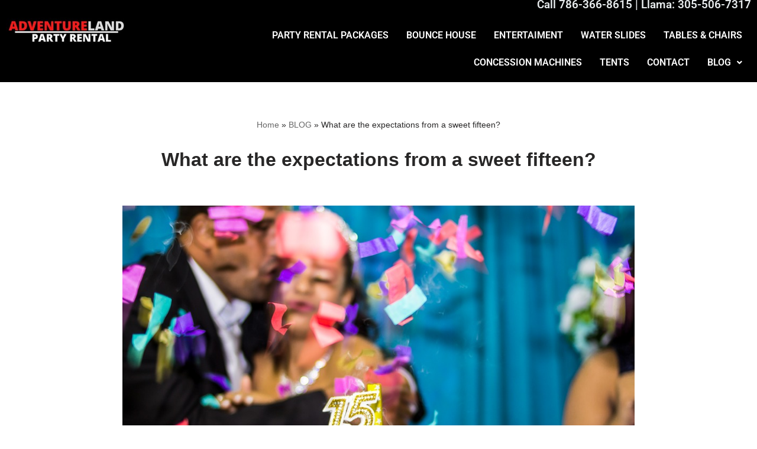

--- FILE ---
content_type: text/html; charset=UTF-8
request_url: https://adventurelandpartyrentals.com/expectations-sweet-sixteen/
body_size: 21574
content:
<!DOCTYPE html> 
<html lang="en-US"> 
<head>
<meta charset="UTF-8">
<link rel="preload" href="https://adventurelandpartyrentals.com/wp-content/cache/fvm/min/1750316048-css531c906fcc2b00e3d77b28f6a4d79d4462fe91a1aa3f5a2d70024befa41bd.css" as="style" media="all" /> 
<link rel="preload" href="https://adventurelandpartyrentals.com/wp-content/cache/fvm/min/1750316048-css32b84f4f1a9a4f3aa02bf7df5cd72788858fe2212cb905082d0a6f2b20590.css" as="style" media="all" /> 
<link rel="preload" href="https://adventurelandpartyrentals.com/wp-content/cache/fvm/min/1750316048-css4bce4e7c68b9d6d27afa94428d559e31497c5af475e7f9d04bb801ca479e3.css" as="style" media="all" /> 
<link rel="preload" href="https://adventurelandpartyrentals.com/wp-content/cache/fvm/min/1750316048-css5212b3f4e8f4c4f9fe27e24befd80e88d0b5e604421f9e9bd43ae55ac8f58.css" as="style" media="all" /> 
<link rel="preload" href="https://adventurelandpartyrentals.com/wp-content/cache/fvm/min/1750316048-css2c2fa29106ea568e9cbc282c9993536835fc341f45f146d8922bd91bfa1ff.css" as="style" media="all" /> 
<link rel="preload" href="https://adventurelandpartyrentals.com/wp-content/cache/fvm/min/1750316048-css6f50dce61485a38623c561cb2527bb0dec27a85e1b4ceaf6c8c98648fe1e0.css" as="style" media="all" /> 
<link rel="preload" href="https://adventurelandpartyrentals.com/wp-content/cache/fvm/min/1750316048-css159f1df920bdc040f06e400abeefb16bf01afb55a5e39ab16dae157ddfa42.css" as="style" media="all" /> 
<link rel="preload" href="https://adventurelandpartyrentals.com/wp-content/cache/fvm/min/1750316048-css9582626ba329c36b8b2d422e8549e399698f8fb132d95931d3df4afcafe54.css" as="style" media="all" /> 
<link rel="preload" href="https://adventurelandpartyrentals.com/wp-content/cache/fvm/min/1750316048-cssc40901a0f8a8e74259ce03f9b50e006bd9c495b249c8876ecde89912bf513.css" as="style" media="all" /> 
<link rel="preload" href="https://adventurelandpartyrentals.com/wp-content/cache/fvm/min/1750316048-css7b1799df4bf9462b493e2faabbc82bddc333e20fc1b718176f44bb594051e.css" as="style" media="all" /> 
<link rel="preload" href="https://adventurelandpartyrentals.com/wp-content/cache/fvm/min/1750316048-css3db19fce131425464f6600798fd2dcad03a72f5e5d525aa45c684fe9cb193.css" as="style" media="all" /> 
<link rel="preload" href="https://adventurelandpartyrentals.com/wp-content/cache/fvm/min/1750316048-cssb583c9ce68132fdf2887af1df73374de01e3cec816549d199a62cbd9ff3eb.css" as="style" media="all" /> 
<link rel="preload" href="https://adventurelandpartyrentals.com/wp-content/cache/fvm/min/1750316048-css98f585d301de58eba0c6ee6c874a8593a7fd85a5a9a1231c409c1d4402809.css" as="style" media="all" /> 
<link rel="preload" href="https://adventurelandpartyrentals.com/wp-content/cache/fvm/min/1750316048-cssadc06f759028ab9489f61b2174bc40822e8230e1c79dde5d265ef92e135c9.css" as="style" media="all" /> 
<link rel="preload" href="https://adventurelandpartyrentals.com/wp-content/cache/fvm/min/1750316048-css5ae8bb1c3c91fee15c1dbb886451ac6bfa876d56dc292e06ced4a89c5d6ec.css" as="style" media="all" /> 
<link rel="preload" href="https://adventurelandpartyrentals.com/wp-content/cache/fvm/min/1750316048-css8d966632f7e92f19ba9b6f15eb228b8d4e11b1503b00c11d1d493008d3a35.css" as="style" media="all" /> 
<link rel="preload" href="https://adventurelandpartyrentals.com/wp-content/cache/fvm/min/1750316048-css9bab0f9fdac8823de2726bee1eae996789ca1a6435f077d3daf768ec72ac2.css" as="style" media="all" /> 
<link rel="preload" href="https://adventurelandpartyrentals.com/wp-content/cache/fvm/min/1750316048-css5bc1938c7566eddfd522654137b6fc0b2105497a17452cb8b063729ab14dc.css" as="style" media="all" /> 
<link rel="preload" href="https://adventurelandpartyrentals.com/wp-content/cache/fvm/min/1750316048-css2db6eb59dee7368d6791bca0e03d5b4fe3f6bd60c79ef4891504c7ba6c9c9.css" as="style" media="all" /> 
<link rel="preload" href="https://adventurelandpartyrentals.com/wp-content/cache/fvm/min/1750316048-css1eab58aaa3da1efe23b269b22f923531c894300c36556c84105ec989aab0b.css" as="style" media="all" /> 
<link rel="preload" href="https://adventurelandpartyrentals.com/wp-content/cache/fvm/min/1750316048-cssd1cdebe9280381d404bf999fcff7bb8a0caed1ac32e3e1d4ea116b9e91b1d.css" as="style" media="all" /> 
<link rel="preload" href="https://adventurelandpartyrentals.com/wp-content/cache/fvm/min/1750316048-css1953c21bcdf20cea54d99e551e993a78b300d3cdc8d4e8011f1e7d98f0ce1.css" as="style" media="all" /> 
<link rel="preload" href="https://adventurelandpartyrentals.com/wp-content/cache/fvm/min/1750316048-css8ba1d53e4d048a9ebe48527c017fce0d251e9c4c62f3ceb2c1839e30e850c.css" as="style" media="all" /> 
<link rel="preload" href="https://adventurelandpartyrentals.com/wp-content/cache/fvm/min/1750316048-cssc41cf34b7a5f7d3724801a45705030163a7acabcec025cf3890eb080460b0.css" as="style" media="all" /> 
<link rel="preload" href="https://adventurelandpartyrentals.com/wp-content/cache/fvm/min/1750316048-cssc3aeedf6b625fb3c19218c0ca7a90e28ca58d6704b19be3b72abcb8bda13e.css" as="style" media="all" /> 
<link rel="preload" href="https://adventurelandpartyrentals.com/wp-content/cache/fvm/min/1750316048-css6460c13280ad4b33987c2c3517b88a53bfadd578072613ccc17ccec676fca.css" as="style" media="all" /> 
<link rel="preload" href="https://adventurelandpartyrentals.com/wp-content/cache/fvm/min/1750316048-css4158fae6dae87e709384a496657051b4b5a62f0f1a4d9d7a1ecb9807690e3.css" as="style" media="all" />
<script data-cfasync="false">if(navigator.userAgent.match(/MSIE|Internet Explorer/i)||navigator.userAgent.match(/Trident\/7\..*?rv:11/i)){var href=document.location.href;if(!href.match(/[?&]iebrowser/)){if(href.indexOf("?")==-1){if(href.indexOf("#")==-1){document.location.href=href+"?iebrowser=1"}else{document.location.href=href.replace("#","?iebrowser=1#")}}else{if(href.indexOf("#")==-1){document.location.href=href+"&iebrowser=1"}else{document.location.href=href.replace("#","&iebrowser=1#")}}}}</script>
<script data-cfasync="false">class FVMLoader{constructor(e){this.triggerEvents=e,this.eventOptions={passive:!0},this.userEventListener=this.triggerListener.bind(this),this.delayedScripts={normal:[],async:[],defer:[]},this.allJQueries=[]}_addUserInteractionListener(e){this.triggerEvents.forEach(t=>window.addEventListener(t,e.userEventListener,e.eventOptions))}_removeUserInteractionListener(e){this.triggerEvents.forEach(t=>window.removeEventListener(t,e.userEventListener,e.eventOptions))}triggerListener(){this._removeUserInteractionListener(this),"loading"===document.readyState?document.addEventListener("DOMContentLoaded",this._loadEverythingNow.bind(this)):this._loadEverythingNow()}async _loadEverythingNow(){this._runAllDelayedCSS(),this._delayEventListeners(),this._delayJQueryReady(this),this._handleDocumentWrite(),this._registerAllDelayedScripts(),await this._loadScriptsFromList(this.delayedScripts.normal),await this._loadScriptsFromList(this.delayedScripts.defer),await this._loadScriptsFromList(this.delayedScripts.async),await this._triggerDOMContentLoaded(),await this._triggerWindowLoad(),window.dispatchEvent(new Event("wpr-allScriptsLoaded"))}_registerAllDelayedScripts(){document.querySelectorAll("script[type=fvmdelay]").forEach(e=>{e.hasAttribute("src")?e.hasAttribute("async")&&!1!==e.async?this.delayedScripts.async.push(e):e.hasAttribute("defer")&&!1!==e.defer||"module"===e.getAttribute("data-type")?this.delayedScripts.defer.push(e):this.delayedScripts.normal.push(e):this.delayedScripts.normal.push(e)})}_runAllDelayedCSS(){document.querySelectorAll("link[rel=fvmdelay]").forEach(e=>{e.setAttribute("rel","stylesheet")})}async _transformScript(e){return await this._requestAnimFrame(),new Promise(t=>{const n=document.createElement("script");let r;[...e.attributes].forEach(e=>{let t=e.nodeName;"type"!==t&&("data-type"===t&&(t="type",r=e.nodeValue),n.setAttribute(t,e.nodeValue))}),e.hasAttribute("src")?(n.addEventListener("load",t),n.addEventListener("error",t)):(n.text=e.text,t()),e.parentNode.replaceChild(n,e)})}async _loadScriptsFromList(e){const t=e.shift();return t?(await this._transformScript(t),this._loadScriptsFromList(e)):Promise.resolve()}_delayEventListeners(){let e={};function t(t,n){!function(t){function n(n){return e[t].eventsToRewrite.indexOf(n)>=0?"wpr-"+n:n}e[t]||(e[t]={originalFunctions:{add:t.addEventListener,remove:t.removeEventListener},eventsToRewrite:[]},t.addEventListener=function(){arguments[0]=n(arguments[0]),e[t].originalFunctions.add.apply(t,arguments)},t.removeEventListener=function(){arguments[0]=n(arguments[0]),e[t].originalFunctions.remove.apply(t,arguments)})}(t),e[t].eventsToRewrite.push(n)}function n(e,t){let n=e[t];Object.defineProperty(e,t,{get:()=>n||function(){},set(r){e["wpr"+t]=n=r}})}t(document,"DOMContentLoaded"),t(window,"DOMContentLoaded"),t(window,"load"),t(window,"pageshow"),t(document,"readystatechange"),n(document,"onreadystatechange"),n(window,"onload"),n(window,"onpageshow")}_delayJQueryReady(e){let t=window.jQuery;Object.defineProperty(window,"jQuery",{get:()=>t,set(n){if(n&&n.fn&&!e.allJQueries.includes(n)){n.fn.ready=n.fn.init.prototype.ready=function(t){e.domReadyFired?t.bind(document)(n):document.addEventListener("DOMContentLoaded2",()=>t.bind(document)(n))};const t=n.fn.on;n.fn.on=n.fn.init.prototype.on=function(){if(this[0]===window){function e(e){return e.split(" ").map(e=>"load"===e||0===e.indexOf("load.")?"wpr-jquery-load":e).join(" ")}"string"==typeof arguments[0]||arguments[0]instanceof String?arguments[0]=e(arguments[0]):"object"==typeof arguments[0]&&Object.keys(arguments[0]).forEach(t=>{delete Object.assign(arguments[0],{[e(t)]:arguments[0][t]})[t]})}return t.apply(this,arguments),this},e.allJQueries.push(n)}t=n}})}async _triggerDOMContentLoaded(){this.domReadyFired=!0,await this._requestAnimFrame(),document.dispatchEvent(new Event("DOMContentLoaded2")),await this._requestAnimFrame(),window.dispatchEvent(new Event("DOMContentLoaded2")),await this._requestAnimFrame(),document.dispatchEvent(new Event("wpr-readystatechange")),await this._requestAnimFrame(),document.wpronreadystatechange&&document.wpronreadystatechange()}async _triggerWindowLoad(){await this._requestAnimFrame(),window.dispatchEvent(new Event("wpr-load")),await this._requestAnimFrame(),window.wpronload&&window.wpronload(),await this._requestAnimFrame(),this.allJQueries.forEach(e=>e(window).trigger("wpr-jquery-load")),window.dispatchEvent(new Event("wpr-pageshow")),await this._requestAnimFrame(),window.wpronpageshow&&window.wpronpageshow()}_handleDocumentWrite(){const e=new Map;document.write=document.writeln=function(t){const n=document.currentScript,r=document.createRange(),i=n.parentElement;let a=e.get(n);void 0===a&&(a=n.nextSibling,e.set(n,a));const s=document.createDocumentFragment();r.setStart(s,0),s.appendChild(r.createContextualFragment(t)),i.insertBefore(s,a)}}async _requestAnimFrame(){return new Promise(e=>requestAnimationFrame(e))}static run(){const e=new FVMLoader(["keydown","mousemove","touchmove","touchstart","touchend","wheel"]);e._addUserInteractionListener(e)}}FVMLoader.run();</script>
<meta name="viewport" content="width=device-width, initial-scale=1, minimum-scale=1">
<meta name='robots' content='index, follow, max-image-preview:large, max-snippet:-1, max-video-preview:-1' /><title>What are the expectations from a sweet fifteen? - Adventure Land Party Rental</title>
<link rel="canonical" href="https://adventurelandpartyrentals.com/expectations-sweet-sixteen/" />
<meta property="og:locale" content="en_US" />
<meta property="og:type" content="article" />
<meta property="og:title" content="What are the expectations from a sweet fifteen? - Adventure Land Party Rental" />
<meta property="og:description" content="&nbsp; &nbsp; &nbsp; &nbsp; &nbsp; &nbsp; &nbsp; &nbsp; A sweet 15 or quinceañera is a festival, and it appropriate to be joined by your family and companions for the tremendous day. Your visitors will visit from close and far to see the quinceañera in the most beautiful stage probably next to her wedding day. They&hellip;&nbsp;Read More &raquo;What are the expectations from a sweet fifteen?" />
<meta property="og:url" content="https://adventurelandpartyrentals.com/expectations-sweet-sixteen/" />
<meta property="og:site_name" content="Adventure Land Party Rental" />
<meta property="article:publisher" content="https://www.facebook.com/Adventurelandpartyrentals/" />
<meta property="article:published_time" content="2018-01-14T03:31:30+00:00" />
<meta property="article:modified_time" content="2018-04-05T20:00:28+00:00" />
<meta property="og:image" content="https://secureservercdn.net/45.40.149.113/4gh.241.myftpupload.com/wp-content/uploads/2018/01/fifteen-year-party.jpg?time=1667389858" />
<meta property="og:image:width" content="960" />
<meta property="og:image:height" content="640" />
<meta property="og:image:type" content="image/jpeg" />
<meta name="author" content="alprentals@gmail.com" />
<meta name="twitter:card" content="summary_large_image" />
<meta name="twitter:label1" content="Written by" />
<meta name="twitter:data1" content="alprentals@gmail.com" />
<meta name="twitter:label2" content="Est. reading time" />
<meta name="twitter:data2" content="2 minutes" />
<link rel="alternate" type="application/rss+xml" title="Adventure Land Party Rental &raquo; Feed" href="https://adventurelandpartyrentals.com/feed/" />
<link rel="alternate" type="application/rss+xml" title="Adventure Land Party Rental &raquo; Comments Feed" href="https://adventurelandpartyrentals.com/comments/feed/" />
<meta name="google-site-verification" content="hfT-qWs78lhZO-vMA3M7mWdhR9p5IQdD7mCQBbSxGlM" />
<script type="application/ld+json">
{
"@context": "https://schema.org",
"@type": "LocalBusiness",
"name": "Adventure Land Party Rental",
"image": "https://adventurelandpartyrentals.com/wp-content/uploads/2022/02/adventureland-logo-2.jpg",
"url": "https://adventurelandpartyrentals.com/",
"telephone": "786-366-8615",
"address": {
"@type": "PostalAddress",
"streetAddress": "16749 SW 117th Ave -",
"addressLocality": "Miami",
"addressRegion": "FL",
"postalCode": "33177",
"addressCountry": "US"
},
"geo": {
"@type": "GeoCoordinates",
"latitude": 25.6130636,
"longitude": -80.3806532
},
"openingHoursSpecification": {
"@type": "OpeningHoursSpecification",
"dayOfWeek": [
"Monday",
"Tuesday",
"Wednesday",
"Thursday",
"Friday",
"Saturday",
"Sunday"
],
"opens": "08:00",
"closes": "21:00"
},
"sameAs": "https://www.facebook.com/Adventurelandpartyrentals/" 
}
</script>
<link rel="profile" href="http://gmpg.org/xfn/11"> 
<style media="all">img:is([sizes="auto" i],[sizes^="auto," i]){contain-intrinsic-size:3000px 1500px}</style> 
<link rel="amphtml" href="https://adventurelandpartyrentals.com/expectations-sweet-sixteen/amp/" /> 
<link rel='stylesheet' id='hfe-widgets-style-css' href='https://adventurelandpartyrentals.com/wp-content/cache/fvm/min/1750316048-css531c906fcc2b00e3d77b28f6a4d79d4462fe91a1aa3f5a2d70024befa41bd.css' media='all' /> 
<link rel='stylesheet' id='wp-block-library-css' href='https://adventurelandpartyrentals.com/wp-content/cache/fvm/min/1750316048-css32b84f4f1a9a4f3aa02bf7df5cd72788858fe2212cb905082d0a6f2b20590.css' media='all' /> 
<style id='classic-theme-styles-inline-css' media="all">/*! This file is auto-generated */ .wp-block-button__link{color:#fff;background-color:#32373c;border-radius:9999px;box-shadow:none;text-decoration:none;padding:calc(.667em + 2px) calc(1.333em + 2px);font-size:1.125em}.wp-block-file__button{background:#32373c;color:#fff;text-decoration:none}</style> 
<style id='global-styles-inline-css' media="all">:root{--wp--preset--aspect-ratio--square:1;--wp--preset--aspect-ratio--4-3:4/3;--wp--preset--aspect-ratio--3-4:3/4;--wp--preset--aspect-ratio--3-2:3/2;--wp--preset--aspect-ratio--2-3:2/3;--wp--preset--aspect-ratio--16-9:16/9;--wp--preset--aspect-ratio--9-16:9/16;--wp--preset--color--black:#000000;--wp--preset--color--cyan-bluish-gray:#abb8c3;--wp--preset--color--white:#ffffff;--wp--preset--color--pale-pink:#f78da7;--wp--preset--color--vivid-red:#cf2e2e;--wp--preset--color--luminous-vivid-orange:#ff6900;--wp--preset--color--luminous-vivid-amber:#fcb900;--wp--preset--color--light-green-cyan:#7bdcb5;--wp--preset--color--vivid-green-cyan:#00d084;--wp--preset--color--pale-cyan-blue:#8ed1fc;--wp--preset--color--vivid-cyan-blue:#0693e3;--wp--preset--color--vivid-purple:#9b51e0;--wp--preset--color--neve-link-color:var(--nv-primary-accent);--wp--preset--color--neve-link-hover-color:var(--nv-secondary-accent);--wp--preset--color--nv-site-bg:var(--nv-site-bg);--wp--preset--color--nv-light-bg:var(--nv-light-bg);--wp--preset--color--nv-dark-bg:var(--nv-dark-bg);--wp--preset--color--neve-text-color:var(--nv-text-color);--wp--preset--color--nv-text-dark-bg:var(--nv-text-dark-bg);--wp--preset--color--nv-c-1:var(--nv-c-1);--wp--preset--color--nv-c-2:var(--nv-c-2);--wp--preset--gradient--vivid-cyan-blue-to-vivid-purple:linear-gradient(135deg,rgba(6,147,227,1) 0%,rgb(155,81,224) 100%);--wp--preset--gradient--light-green-cyan-to-vivid-green-cyan:linear-gradient(135deg,rgb(122,220,180) 0%,rgb(0,208,130) 100%);--wp--preset--gradient--luminous-vivid-amber-to-luminous-vivid-orange:linear-gradient(135deg,rgba(252,185,0,1) 0%,rgba(255,105,0,1) 100%);--wp--preset--gradient--luminous-vivid-orange-to-vivid-red:linear-gradient(135deg,rgba(255,105,0,1) 0%,rgb(207,46,46) 100%);--wp--preset--gradient--very-light-gray-to-cyan-bluish-gray:linear-gradient(135deg,rgb(238,238,238) 0%,rgb(169,184,195) 100%);--wp--preset--gradient--cool-to-warm-spectrum:linear-gradient(135deg,rgb(74,234,220) 0%,rgb(151,120,209) 20%,rgb(207,42,186) 40%,rgb(238,44,130) 60%,rgb(251,105,98) 80%,rgb(254,248,76) 100%);--wp--preset--gradient--blush-light-purple:linear-gradient(135deg,rgb(255,206,236) 0%,rgb(152,150,240) 100%);--wp--preset--gradient--blush-bordeaux:linear-gradient(135deg,rgb(254,205,165) 0%,rgb(254,45,45) 50%,rgb(107,0,62) 100%);--wp--preset--gradient--luminous-dusk:linear-gradient(135deg,rgb(255,203,112) 0%,rgb(199,81,192) 50%,rgb(65,88,208) 100%);--wp--preset--gradient--pale-ocean:linear-gradient(135deg,rgb(255,245,203) 0%,rgb(182,227,212) 50%,rgb(51,167,181) 100%);--wp--preset--gradient--electric-grass:linear-gradient(135deg,rgb(202,248,128) 0%,rgb(113,206,126) 100%);--wp--preset--gradient--midnight:linear-gradient(135deg,rgb(2,3,129) 0%,rgb(40,116,252) 100%);--wp--preset--font-size--small:13px;--wp--preset--font-size--medium:20px;--wp--preset--font-size--large:36px;--wp--preset--font-size--x-large:42px;--wp--preset--spacing--20:0.44rem;--wp--preset--spacing--30:0.67rem;--wp--preset--spacing--40:1rem;--wp--preset--spacing--50:1.5rem;--wp--preset--spacing--60:2.25rem;--wp--preset--spacing--70:3.38rem;--wp--preset--spacing--80:5.06rem;--wp--preset--shadow--natural:6px 6px 9px rgba(0, 0, 0, 0.2);--wp--preset--shadow--deep:12px 12px 50px rgba(0, 0, 0, 0.4);--wp--preset--shadow--sharp:6px 6px 0px rgba(0, 0, 0, 0.2);--wp--preset--shadow--outlined:6px 6px 0px -3px rgba(255, 255, 255, 1), 6px 6px rgba(0, 0, 0, 1);--wp--preset--shadow--crisp:6px 6px 0px rgba(0, 0, 0, 1)}:where(.is-layout-flex){gap:.5em}:where(.is-layout-grid){gap:.5em}body .is-layout-flex{display:flex}.is-layout-flex{flex-wrap:wrap;align-items:center}.is-layout-flex>:is(*,div){margin:0}body .is-layout-grid{display:grid}.is-layout-grid>:is(*,div){margin:0}:where(.wp-block-columns.is-layout-flex){gap:2em}:where(.wp-block-columns.is-layout-grid){gap:2em}:where(.wp-block-post-template.is-layout-flex){gap:1.25em}:where(.wp-block-post-template.is-layout-grid){gap:1.25em}.has-black-color{color:var(--wp--preset--color--black)!important}.has-cyan-bluish-gray-color{color:var(--wp--preset--color--cyan-bluish-gray)!important}.has-white-color{color:var(--wp--preset--color--white)!important}.has-pale-pink-color{color:var(--wp--preset--color--pale-pink)!important}.has-vivid-red-color{color:var(--wp--preset--color--vivid-red)!important}.has-luminous-vivid-orange-color{color:var(--wp--preset--color--luminous-vivid-orange)!important}.has-luminous-vivid-amber-color{color:var(--wp--preset--color--luminous-vivid-amber)!important}.has-light-green-cyan-color{color:var(--wp--preset--color--light-green-cyan)!important}.has-vivid-green-cyan-color{color:var(--wp--preset--color--vivid-green-cyan)!important}.has-pale-cyan-blue-color{color:var(--wp--preset--color--pale-cyan-blue)!important}.has-vivid-cyan-blue-color{color:var(--wp--preset--color--vivid-cyan-blue)!important}.has-vivid-purple-color{color:var(--wp--preset--color--vivid-purple)!important}.has-neve-link-color-color{color:var(--wp--preset--color--neve-link-color)!important}.has-neve-link-hover-color-color{color:var(--wp--preset--color--neve-link-hover-color)!important}.has-nv-site-bg-color{color:var(--wp--preset--color--nv-site-bg)!important}.has-nv-light-bg-color{color:var(--wp--preset--color--nv-light-bg)!important}.has-nv-dark-bg-color{color:var(--wp--preset--color--nv-dark-bg)!important}.has-neve-text-color-color{color:var(--wp--preset--color--neve-text-color)!important}.has-nv-text-dark-bg-color{color:var(--wp--preset--color--nv-text-dark-bg)!important}.has-nv-c-1-color{color:var(--wp--preset--color--nv-c-1)!important}.has-nv-c-2-color{color:var(--wp--preset--color--nv-c-2)!important}.has-black-background-color{background-color:var(--wp--preset--color--black)!important}.has-cyan-bluish-gray-background-color{background-color:var(--wp--preset--color--cyan-bluish-gray)!important}.has-white-background-color{background-color:var(--wp--preset--color--white)!important}.has-pale-pink-background-color{background-color:var(--wp--preset--color--pale-pink)!important}.has-vivid-red-background-color{background-color:var(--wp--preset--color--vivid-red)!important}.has-luminous-vivid-orange-background-color{background-color:var(--wp--preset--color--luminous-vivid-orange)!important}.has-luminous-vivid-amber-background-color{background-color:var(--wp--preset--color--luminous-vivid-amber)!important}.has-light-green-cyan-background-color{background-color:var(--wp--preset--color--light-green-cyan)!important}.has-vivid-green-cyan-background-color{background-color:var(--wp--preset--color--vivid-green-cyan)!important}.has-pale-cyan-blue-background-color{background-color:var(--wp--preset--color--pale-cyan-blue)!important}.has-vivid-cyan-blue-background-color{background-color:var(--wp--preset--color--vivid-cyan-blue)!important}.has-vivid-purple-background-color{background-color:var(--wp--preset--color--vivid-purple)!important}.has-neve-link-color-background-color{background-color:var(--wp--preset--color--neve-link-color)!important}.has-neve-link-hover-color-background-color{background-color:var(--wp--preset--color--neve-link-hover-color)!important}.has-nv-site-bg-background-color{background-color:var(--wp--preset--color--nv-site-bg)!important}.has-nv-light-bg-background-color{background-color:var(--wp--preset--color--nv-light-bg)!important}.has-nv-dark-bg-background-color{background-color:var(--wp--preset--color--nv-dark-bg)!important}.has-neve-text-color-background-color{background-color:var(--wp--preset--color--neve-text-color)!important}.has-nv-text-dark-bg-background-color{background-color:var(--wp--preset--color--nv-text-dark-bg)!important}.has-nv-c-1-background-color{background-color:var(--wp--preset--color--nv-c-1)!important}.has-nv-c-2-background-color{background-color:var(--wp--preset--color--nv-c-2)!important}.has-black-border-color{border-color:var(--wp--preset--color--black)!important}.has-cyan-bluish-gray-border-color{border-color:var(--wp--preset--color--cyan-bluish-gray)!important}.has-white-border-color{border-color:var(--wp--preset--color--white)!important}.has-pale-pink-border-color{border-color:var(--wp--preset--color--pale-pink)!important}.has-vivid-red-border-color{border-color:var(--wp--preset--color--vivid-red)!important}.has-luminous-vivid-orange-border-color{border-color:var(--wp--preset--color--luminous-vivid-orange)!important}.has-luminous-vivid-amber-border-color{border-color:var(--wp--preset--color--luminous-vivid-amber)!important}.has-light-green-cyan-border-color{border-color:var(--wp--preset--color--light-green-cyan)!important}.has-vivid-green-cyan-border-color{border-color:var(--wp--preset--color--vivid-green-cyan)!important}.has-pale-cyan-blue-border-color{border-color:var(--wp--preset--color--pale-cyan-blue)!important}.has-vivid-cyan-blue-border-color{border-color:var(--wp--preset--color--vivid-cyan-blue)!important}.has-vivid-purple-border-color{border-color:var(--wp--preset--color--vivid-purple)!important}.has-neve-link-color-border-color{border-color:var(--wp--preset--color--neve-link-color)!important}.has-neve-link-hover-color-border-color{border-color:var(--wp--preset--color--neve-link-hover-color)!important}.has-nv-site-bg-border-color{border-color:var(--wp--preset--color--nv-site-bg)!important}.has-nv-light-bg-border-color{border-color:var(--wp--preset--color--nv-light-bg)!important}.has-nv-dark-bg-border-color{border-color:var(--wp--preset--color--nv-dark-bg)!important}.has-neve-text-color-border-color{border-color:var(--wp--preset--color--neve-text-color)!important}.has-nv-text-dark-bg-border-color{border-color:var(--wp--preset--color--nv-text-dark-bg)!important}.has-nv-c-1-border-color{border-color:var(--wp--preset--color--nv-c-1)!important}.has-nv-c-2-border-color{border-color:var(--wp--preset--color--nv-c-2)!important}.has-vivid-cyan-blue-to-vivid-purple-gradient-background{background:var(--wp--preset--gradient--vivid-cyan-blue-to-vivid-purple)!important}.has-light-green-cyan-to-vivid-green-cyan-gradient-background{background:var(--wp--preset--gradient--light-green-cyan-to-vivid-green-cyan)!important}.has-luminous-vivid-amber-to-luminous-vivid-orange-gradient-background{background:var(--wp--preset--gradient--luminous-vivid-amber-to-luminous-vivid-orange)!important}.has-luminous-vivid-orange-to-vivid-red-gradient-background{background:var(--wp--preset--gradient--luminous-vivid-orange-to-vivid-red)!important}.has-very-light-gray-to-cyan-bluish-gray-gradient-background{background:var(--wp--preset--gradient--very-light-gray-to-cyan-bluish-gray)!important}.has-cool-to-warm-spectrum-gradient-background{background:var(--wp--preset--gradient--cool-to-warm-spectrum)!important}.has-blush-light-purple-gradient-background{background:var(--wp--preset--gradient--blush-light-purple)!important}.has-blush-bordeaux-gradient-background{background:var(--wp--preset--gradient--blush-bordeaux)!important}.has-luminous-dusk-gradient-background{background:var(--wp--preset--gradient--luminous-dusk)!important}.has-pale-ocean-gradient-background{background:var(--wp--preset--gradient--pale-ocean)!important}.has-electric-grass-gradient-background{background:var(--wp--preset--gradient--electric-grass)!important}.has-midnight-gradient-background{background:var(--wp--preset--gradient--midnight)!important}.has-small-font-size{font-size:var(--wp--preset--font-size--small)!important}.has-medium-font-size{font-size:var(--wp--preset--font-size--medium)!important}.has-large-font-size{font-size:var(--wp--preset--font-size--large)!important}.has-x-large-font-size{font-size:var(--wp--preset--font-size--x-large)!important}:where(.wp-block-post-template.is-layout-flex){gap:1.25em}:where(.wp-block-post-template.is-layout-grid){gap:1.25em}:where(.wp-block-columns.is-layout-flex){gap:2em}:where(.wp-block-columns.is-layout-grid){gap:2em}:root :where(.wp-block-pullquote){font-size:1.5em;line-height:1.6}</style> 
<link rel='stylesheet' id='contact-form-7-css' href='https://adventurelandpartyrentals.com/wp-content/cache/fvm/min/1750316048-css4bce4e7c68b9d6d27afa94428d559e31497c5af475e7f9d04bb801ca479e3.css' media='all' /> 
<link rel='stylesheet' id='eic_public-css' href='https://adventurelandpartyrentals.com/wp-content/cache/fvm/min/1750316048-css5212b3f4e8f4c4f9fe27e24befd80e88d0b5e604421f9e9bd43ae55ac8f58.css' media='all' /> 
<link rel='stylesheet' id='foobox-free-min-css' href='https://adventurelandpartyrentals.com/wp-content/cache/fvm/min/1750316048-css2c2fa29106ea568e9cbc282c9993536835fc341f45f146d8922bd91bfa1ff.css' media='all' /> 
<link rel='stylesheet' id='saswp-style-css' href='https://adventurelandpartyrentals.com/wp-content/cache/fvm/min/1750316048-css6f50dce61485a38623c561cb2527bb0dec27a85e1b4ceaf6c8c98648fe1e0.css' media='all' /> 
<style id='saswp-style-inline-css' media="all">.saswp-rb-hd span,.saswp-rvw-sm span{background-color:#000;color:#fff;font-size:15px}.saswp-rb-rif{color:#000;font-size:18px}.saswp-rvw-str .saswp_star_color svg,.saswp-rvw-str .saswp_star_color_gray svg,.saswp-rvw-str .saswp_half_star_color svg{width:18px}.saswp-rvw-fs{color:#000;font-size:48px}</style> 
<link rel='stylesheet' id='hfe-style-css' href='https://adventurelandpartyrentals.com/wp-content/cache/fvm/min/1750316048-css159f1df920bdc040f06e400abeefb16bf01afb55a5e39ab16dae157ddfa42.css' media='all' /> 
<link rel='stylesheet' id='elementor-icons-css' href='https://adventurelandpartyrentals.com/wp-content/cache/fvm/min/1750316048-css9582626ba329c36b8b2d422e8549e399698f8fb132d95931d3df4afcafe54.css' media='all' /> 
<link rel='stylesheet' id='elementor-frontend-css' href='https://adventurelandpartyrentals.com/wp-content/cache/fvm/min/1750316048-cssc40901a0f8a8e74259ce03f9b50e006bd9c495b249c8876ecde89912bf513.css' media='all' /> 
<link rel='stylesheet' id='elementor-post-2620-css' href='https://adventurelandpartyrentals.com/wp-content/cache/fvm/min/1750316048-css7b1799df4bf9462b493e2faabbc82bddc333e20fc1b718176f44bb594051e.css' media='all' /> 
<link rel='stylesheet' id='elementor-post-3084-css' href='https://adventurelandpartyrentals.com/wp-content/cache/fvm/min/1750316048-css3db19fce131425464f6600798fd2dcad03a72f5e5d525aa45c684fe9cb193.css' media='all' /> 
<link rel='stylesheet' id='neve-style-css' href='https://adventurelandpartyrentals.com/wp-content/cache/fvm/min/1750316048-cssb583c9ce68132fdf2887af1df73374de01e3cec816549d199a62cbd9ff3eb.css' media='all' /> 
<style id='neve-style-inline-css' media="all">.is-menu-sidebar .header-menu-sidebar{visibility:visible}.is-menu-sidebar.menu_sidebar_slide_left .header-menu-sidebar{transform:translate3d(0,0,0);left:0}.is-menu-sidebar.menu_sidebar_slide_right .header-menu-sidebar{transform:translate3d(0,0,0);right:0}.is-menu-sidebar.menu_sidebar_pull_right .header-menu-sidebar,.is-menu-sidebar.menu_sidebar_pull_left .header-menu-sidebar{transform:translateX(0)}.is-menu-sidebar.menu_sidebar_dropdown .header-menu-sidebar{height:auto}.is-menu-sidebar.menu_sidebar_dropdown .header-menu-sidebar-inner{max-height:400px;padding:20px 0}.is-menu-sidebar.menu_sidebar_full_canvas .header-menu-sidebar{opacity:1}.header-menu-sidebar .menu-item-nav-search:not(.floating){pointer-events:none}.header-menu-sidebar .menu-item-nav-search .is-menu-sidebar{pointer-events:unset}@media screen and (max-width:960px){.builder-item.cr .item--inner{--textalign:center;--justify:center}}.nv-meta-list li.meta:not(:last-child):after{content:"/"}.nv-meta-list .no-mobile{display:none}.nv-meta-list li.last::after{content:""!important}@media (min-width:769px){.nv-meta-list .no-mobile{display:inline-block}.nv-meta-list li.last:not(:last-child)::after{content:"/"!important}}:root{--container:748px;--postwidth:100%;--primarybtnbg:var(--nv-primary-accent);--primarybtnhoverbg:var(--nv-primary-accent);--primarybtncolor:#fff;--secondarybtncolor:var(--nv-primary-accent);--primarybtnhovercolor:#fff;--secondarybtnhovercolor:var(--nv-primary-accent);--primarybtnborderradius:3px;--secondarybtnborderradius:3px;--secondarybtnborderwidth:3px;--btnpadding:13px 15px;--primarybtnpadding:13px 15px;--secondarybtnpadding:calc(13px - 3px) calc(15px - 3px);--bodyfontfamily:Arial,Helvetica,sans-serif;--bodyfontsize:15px;--bodylineheight:1.6;--bodyletterspacing:0px;--bodyfontweight:400;--h1fontsize:36px;--h1fontweight:700;--h1lineheight:1.2em;--h1letterspacing:0px;--h1texttransform:none;--h2fontsize:28px;--h2fontweight:700;--h2lineheight:1.3em;--h2letterspacing:0px;--h2texttransform:none;--h3fontsize:24px;--h3fontweight:700;--h3lineheight:1.4em;--h3letterspacing:0px;--h3texttransform:none;--h4fontsize:20px;--h4fontweight:700;--h4lineheight:1.6em;--h4letterspacing:0px;--h4texttransform:none;--h5fontsize:16px;--h5fontweight:700;--h5lineheight:1.6em;--h5letterspacing:0px;--h5texttransform:none;--h6fontsize:14px;--h6fontweight:700;--h6lineheight:1.6em;--h6letterspacing:0px;--h6texttransform:none;--formfieldborderwidth:2px;--formfieldborderradius:3px;--formfieldbgcolor:var(--nv-site-bg);--formfieldbordercolor:#dddddd;--formfieldcolor:var(--nv-text-color);--formfieldpadding:10px 12px}.nv-index-posts{--borderradius:0px}.has-neve-button-color-color{color:var(--nv-primary-accent)!important}.has-neve-button-color-background-color{background-color:var(--nv-primary-accent)!important}.single-post-container .alignfull>[class*="__inner-container"],.single-post-container .alignwide>[class*="__inner-container"]{max-width:718px}.nv-meta-list{--avatarsize:20px}.single .nv-meta-list{--avatarsize:20px}.neve-main{--boxshadow:0 14px 28px rgba(0, 0, 0, 0.12), 0 10px 10px rgba(0, 0, 0, 0.12)}.nv-post-cover{--height:250px;--padding:40px 15px;--justify:center;--textalign:center;--valign:center}.nv-post-cover .nv-title-meta-wrap,.nv-page-title-wrap,.entry-header{--textalign:center}.nv-is-boxed.nv-title-meta-wrap{--padding:40px 15px;--bgcolor:var(--nv-dark-bg)}.nv-overlay{--opacity:50;--blendmode:normal}.nv-is-boxed.nv-comments-wrap{--padding:20px}.nv-is-boxed.comment-respond{--padding:20px}.single:not(.single-product),.page{--c-vspace:0 0 0 0;}.scroll-to-top{--color:var(--nv-text-dark-bg);--padding:8px 10px;--borderradius:3px;--bgcolor:var(--nv-primary-accent);--hovercolor:var(--nv-text-dark-bg);--hoverbgcolor:var(--nv-primary-accent);--size:16px}.global-styled{--bgcolor:var(--nv-site-bg)}.header-top{--height:373px;--rowbwidth:4px;--rowbcolor:var(--nv-primary-accent);--color:#f8f7f7;--bgimage:url(https://adventurelandpartyrentals.com/wp-content/uploads/2022/01/Adventureland-Party-Rentals-Miami-Experts.jpg);--bgposition:51% 53%;;--bgattachment:fixed;--bgoverlayopacity:0.56}.header-main{--height:184px;--rowbwidth:5px;--rowbcolor:var(--nv-secondary-accent);--color:rgba(22, 36, 136, 0.9);--bgimage:url(https://adventurelandpartyrentals.com/wp-content/uploads/2022/01/Adventureland-Party-Rentals-Miami-Experts.jpg);--bgoverlayopacity:0.61}.header-bottom{--rowbcolor:var(--nv-light-bg);--color:var(--nv-text-color);--bgcolor:var(--nv-secondary-accent)}.header-menu-sidebar-bg{--justify:flex-start;--textalign:left;--flexg:1;--wrapdropdownwidth:auto;--color:var(--nv-site-bg);--bgcolor:var(--nv-dark-bg)}.header-menu-sidebar{width:360px}.builder-item--logo{--maxwidth:120px;--fs:24px;--padding:0 0 115px 0;;--margin:0;--textalign:left;--justify:flex-start}.builder-item--nav-icon,.header-menu-sidebar .close-sidebar-panel .navbar-toggle{--borderradius:0;--borderwidth:1px}.builder-item--nav-icon{--label-margin:0 5px 0 0;;--padding:5px 15px 8px 14px;;--margin:37px}.builder-item--primary-menu{--color:var(--nv-site-bg);--hovercolor:#afb7cc;--hovertextcolor:var(--nv-text-color);--activecolor:var(--nv-primary-accent);--spacing:48px;--height:43px;--padding:1px;--margin:0;--fontsize:1em;--lineheight:1.6;--letterspacing:0px;--fontweight:500;--texttransform:none;--iconsize:1em}.hfg-is-group.has-primary-menu .inherit-ff{--inheritedfw:500}.builder-item--button_base{--primarybtnbg:#fa0202;--primarybtncolor:#090909;--primarybtnhoverbg:var(--nv-primary-accent);--primarybtnhovercolor:#fff;--primarybtnborderradius:3px;--primarybtnshadow:none;--primarybtnhovershadow:none;--padding:8px 12px;--margin:0}.builder-item--custom_html{--color:#ffffff;--padding:0;--margin:0;--fontsize:1em;--lineheight:1.6;--letterspacing:0px;--fontweight:500;--texttransform:none;--iconsize:1em;--textalign:left;--justify:flex-start}.builder-item--header_search{--height:40px;--formfieldborderwidth:2px;--formfieldborderradius:2px;--padding:0;--margin:0}.builder-item--header_search_responsive{--iconsize:15px;--formfieldfontsize:14px;--formfieldborderwidth:2px;--formfieldborderradius:2px;--height:40px;--padding:0 10px;--margin:0}.builder-item--secondary-menu{--hovercolor:var(--nv-secondary-accent);--hovertextcolor:var(--nv-text-color);--spacing:20px;--height:25px;--padding:0;--margin:0;--fontsize:1em;--lineheight:1.6;--letterspacing:0px;--fontweight:500;--texttransform:none;--iconsize:1em}.hfg-is-group.has-secondary-menu .inherit-ff{--inheritedfw:500}.footer-top-inner .row{grid-template-columns:1fr 2fr 1fr;--valign:flex-start}.footer-top{--rowbcolor:var(--nv-light-bg);--color:var(--nv-site-bg);--bgcolor:var(--nv-primary-accent)}.footer-main-inner .row{grid-template-columns:1fr 1fr 1fr;--valign:flex-start}.footer-main{--rowbcolor:var(--nv-light-bg);--color:var(--nv-text-color);--bgcolor:var(--nv-site-bg)}.footer-bottom-inner .row{grid-template-columns:1fr 1fr 1fr;--valign:flex-start}.footer-bottom{--rowbcolor:var(--nv-light-bg);--color:var(--nv-text-dark-bg);--bgcolor:var(--nv-dark-bg)}.builder-item--footer-one-widgets{--padding:0;--margin:0;--textalign:left;--justify:flex-start}@media(min-width:576px){:root{--container:992px;--postwidth:50%;--btnpadding:13px 15px;--primarybtnpadding:13px 15px;--secondarybtnpadding:calc(13px - 3px) calc(15px - 3px);--bodyfontsize:16px;--bodylineheight:1.6;--bodyletterspacing:0px;--h1fontsize:38px;--h1lineheight:1.2em;--h1letterspacing:0px;--h2fontsize:30px;--h2lineheight:1.2em;--h2letterspacing:0px;--h3fontsize:26px;--h3lineheight:1.4em;--h3letterspacing:0px;--h4fontsize:22px;--h4lineheight:1.5em;--h4letterspacing:0px;--h5fontsize:18px;--h5lineheight:1.6em;--h5letterspacing:0px;--h6fontsize:14px;--h6lineheight:1.6em;--h6letterspacing:0px}.single-post-container .alignfull>[class*="__inner-container"],.single-post-container .alignwide>[class*="__inner-container"]{max-width:962px}.nv-meta-list{--avatarsize:20px}.single .nv-meta-list{--avatarsize:20px}.nv-post-cover{--height:320px;--padding:60px 30px;--justify:center;--textalign:center;--valign:center}.nv-post-cover .nv-title-meta-wrap,.nv-page-title-wrap,.entry-header{--textalign:center}.nv-is-boxed.nv-title-meta-wrap{--padding:60px 30px}.nv-is-boxed.nv-comments-wrap{--padding:30px}.nv-is-boxed.comment-respond{--padding:30px}.single:not(.single-product),.page{--c-vspace:0 0 0 0;}.scroll-to-top{--padding:8px 10px;--size:16px}.header-top{--rowbwidth:0px}.header-main{--rowbwidth:0px}.header-menu-sidebar-bg{--justify:flex-start;--textalign:left;--flexg:1;--wrapdropdownwidth:auto}.header-menu-sidebar{width:360px}.builder-item--logo{--maxwidth:120px;--fs:24px;--padding:10px 0;--margin:0;--textalign:left;--justify:flex-start}.builder-item--nav-icon{--label-margin:0 5px 0 0;;--padding:10px 15px;--margin:0}.builder-item--primary-menu{--spacing:20px;--height:25px;--padding:0;--margin:0;--fontsize:1em;--lineheight:1.6;--letterspacing:0px;--iconsize:1em}.builder-item--button_base{--padding:8px 12px;--margin:0}.builder-item--custom_html{--padding:0;--margin:0;--fontsize:1em;--lineheight:1.6;--letterspacing:0px;--iconsize:1em;--textalign:left;--justify:flex-start}.builder-item--header_search{--height:40px;--formfieldborderwidth:2px;--formfieldborderradius:2px;--padding:0;--margin:0}.builder-item--header_search_responsive{--formfieldfontsize:14px;--formfieldborderwidth:2px;--formfieldborderradius:2px;--height:40px;--padding:0 10px;--margin:0}.builder-item--secondary-menu{--spacing:20px;--height:25px;--padding:0;--margin:0;--fontsize:1em;--lineheight:1.6;--letterspacing:0px;--iconsize:1em}.builder-item--footer-one-widgets{--padding:0;--margin:0;--textalign:left;--justify:flex-start}}@media(min-width:960px){:root{--container:1393px;--postwidth:33.333333333333%;--btnpadding:13px 15px;--primarybtnpadding:13px 15px;--secondarybtnpadding:calc(13px - 3px) calc(15px - 3px);--bodyfontsize:16px;--bodylineheight:1.7;--bodyletterspacing:0px;--h1fontsize:32px;--h1lineheight:1.1em;--h1letterspacing:0px;--h2fontsize:26px;--h2lineheight:1.2em;--h2letterspacing:0px;--h3fontsize:22px;--h3lineheight:1.4em;--h3letterspacing:0px;--h4fontsize:20px;--h4lineheight:1.5em;--h4letterspacing:0px;--h5fontsize:19px;--h5lineheight:1.6em;--h5letterspacing:0px;--h6fontsize:18px;--h6lineheight:1.6em;--h6letterspacing:0px}body:not(.single):not(.archive):not(.blog):not(.search):not(.error404) .neve-main>.container .col,body.post-type-archive-course .neve-main>.container .col,body.post-type-archive-llms_membership .neve-main>.container .col{max-width:100%}body:not(.single):not(.archive):not(.blog):not(.search):not(.error404) .nv-sidebar-wrap,body.post-type-archive-course .nv-sidebar-wrap,body.post-type-archive-llms_membership .nv-sidebar-wrap{max-width:0%}.neve-main>.archive-container .nv-index-posts.col{max-width:100%}.neve-main>.archive-container .nv-sidebar-wrap{max-width:0%}.neve-main>.single-post-container .nv-single-post-wrap.col{max-width:70%}.single-post-container .alignfull>[class*="__inner-container"],.single-post-container .alignwide>[class*="__inner-container"]{max-width:945px}.container-fluid.single-post-container .alignfull>[class*="__inner-container"],.container-fluid.single-post-container .alignwide>[class*="__inner-container"]{max-width:calc(70% + 15px)}.neve-main>.single-post-container .nv-sidebar-wrap{max-width:30%}.nv-meta-list{--avatarsize:20px}.single .nv-meta-list{--avatarsize:20px}.nv-post-cover{--height:400px;--padding:60px 40px;--justify:center;--textalign:center;--valign:center}.nv-post-cover .nv-title-meta-wrap,.nv-page-title-wrap,.entry-header{--textalign:center}.nv-is-boxed.nv-title-meta-wrap{--padding:60px 40px}.nv-is-boxed.nv-comments-wrap{--padding:40px}.nv-is-boxed.comment-respond{--padding:40px}.single:not(.single-product),.page{--c-vspace:0 0 0 0;}.scroll-to-top{--padding:8px 10px;--size:16px}.header-top{--height:329px;--rowbwidth:12px}.header-main{--height:385px;--rowbwidth:1px}.header-menu-sidebar-bg{--justify:flex-start;--textalign:left;--flexg:1;--wrapdropdownwidth:auto}.header-menu-sidebar{width:360px}.builder-item--logo{--maxwidth:175px;--fs:24px;--padding:0 0 100px 0;;--margin:0;--textalign:left;--justify:flex-start}.builder-item--nav-icon{--label-margin:0 5px 0 0;;--padding:10px 15px;--margin:0}.builder-item--primary-menu{--spacing:28px;--height:39px;--padding:0;--margin:-150px;--fontsize:1em;--lineheight:1.6;--letterspacing:0px;--iconsize:1em}.builder-item--button_base{--padding:11px 12px 8px 12px;;--margin:17px}.builder-item--custom_html{--padding:0;--margin:0;--fontsize:1em;--lineheight:1.6;--letterspacing:0px;--iconsize:1em;--textalign:left;--justify:flex-start}.builder-item--header_search{--height:40px;--formfieldborderwidth:2px;--formfieldborderradius:2px;--padding:0;--margin:-4px}.builder-item--header_search_responsive{--formfieldfontsize:14px;--formfieldborderwidth:2px;--formfieldborderradius:2px;--height:40px;--padding:0 10px;--margin:0}.builder-item--secondary-menu{--spacing:20px;--height:25px;--padding:0;--margin:0;--fontsize:1em;--lineheight:1.6;--letterspacing:0px;--iconsize:1em}.builder-item--footer-one-widgets{--padding:14px;--margin:0;--textalign:center;--justify:center}}.nv-content-wrap .elementor a:not(.button):not(.wp-block-file__button){text-decoration:none}.scroll-to-top{right:20px;border:none;position:fixed;bottom:30px;display:none;opacity:0;visibility:hidden;transition:opacity 0.3s ease-in-out,visibility 0.3s ease-in-out;align-items:center;justify-content:center;z-index:999}@supports (-webkit-overflow-scrolling:touch){.scroll-to-top{bottom:74px}}.scroll-to-top.image{background-position:center}.scroll-to-top .scroll-to-top-image{width:100%;height:100%}.scroll-to-top .scroll-to-top-label{margin:0;padding:5px}.scroll-to-top:hover{text-decoration:none}.scroll-to-top.scroll-to-top-left{left:20px;right:unset}.scroll-to-top.scroll-show-mobile{display:flex}@media (min-width:960px){.scroll-to-top{display:flex}}.scroll-to-top{color:var(--color);padding:var(--padding);border-radius:var(--borderradius);background:var(--bgcolor)}.scroll-to-top:hover,.scroll-to-top:focus{color:var(--hovercolor);background:var(--hoverbgcolor)}.scroll-to-top-icon,.scroll-to-top.image .scroll-to-top-image{width:var(--size);height:var(--size)}.scroll-to-top-image{background-image:var(--bgimage);background-size:cover}:root{--nv-primary-accent:#2f5aae;--nv-secondary-accent:#2f5aae;--nv-site-bg:#ffffff;--nv-light-bg:#f4f5f7;--nv-dark-bg:#121212;--nv-text-color:#272626;--nv-text-dark-bg:#ffffff;--nv-c-1:#9463ae;--nv-c-2:#be574b;--nv-fallback-ff:Arial, Helvetica, sans-serif}:root{--e-global-color-nvprimaryaccent:#2f5aae;--e-global-color-nvsecondaryaccent:#2f5aae;--e-global-color-nvsitebg:#ffffff;--e-global-color-nvlightbg:#f4f5f7;--e-global-color-nvdarkbg:#121212;--e-global-color-nvtextcolor:#272626;--e-global-color-nvtextdarkbg:#ffffff;--e-global-color-nvc1:#9463ae;--e-global-color-nvc2:#be574b}</style> 
<link rel='stylesheet' id='hfe-elementor-icons-css' href='https://adventurelandpartyrentals.com/wp-content/cache/fvm/min/1750316048-css98f585d301de58eba0c6ee6c874a8593a7fd85a5a9a1231c409c1d4402809.css' media='all' /> 
<link rel='stylesheet' id='hfe-icons-list-css' href='https://adventurelandpartyrentals.com/wp-content/cache/fvm/min/1750316048-cssadc06f759028ab9489f61b2174bc40822e8230e1c79dde5d265ef92e135c9.css' media='all' /> 
<link rel='stylesheet' id='hfe-social-icons-css' href='https://adventurelandpartyrentals.com/wp-content/cache/fvm/min/1750316048-css5ae8bb1c3c91fee15c1dbb886451ac6bfa876d56dc292e06ced4a89c5d6ec.css' media='all' /> 
<link rel='stylesheet' id='hfe-social-share-icons-brands-css' href='https://adventurelandpartyrentals.com/wp-content/cache/fvm/min/1750316048-css8d966632f7e92f19ba9b6f15eb228b8d4e11b1503b00c11d1d493008d3a35.css' media='all' /> 
<link rel='stylesheet' id='hfe-social-share-icons-fontawesome-css' href='https://adventurelandpartyrentals.com/wp-content/cache/fvm/min/1750316048-css9bab0f9fdac8823de2726bee1eae996789ca1a6435f077d3daf768ec72ac2.css' media='all' /> 
<link rel='stylesheet' id='hfe-nav-menu-icons-css' href='https://adventurelandpartyrentals.com/wp-content/cache/fvm/min/1750316048-css5bc1938c7566eddfd522654137b6fc0b2105497a17452cb8b063729ab14dc.css' media='all' /> 
<link rel='stylesheet' id='neve-child-style-css' href='https://adventurelandpartyrentals.com/wp-content/cache/fvm/min/1750316048-css2db6eb59dee7368d6791bca0e03d5b4fe3f6bd60c79ef4891504c7ba6c9c9.css' media='all' /> 
<link rel='stylesheet' id='elementor-gf-local-roboto-css' href='https://adventurelandpartyrentals.com/wp-content/cache/fvm/min/1750316048-css1eab58aaa3da1efe23b269b22f923531c894300c36556c84105ec989aab0b.css' media='all' /> 
<link rel='stylesheet' id='elementor-gf-local-robotoslab-css' href='https://adventurelandpartyrentals.com/wp-content/cache/fvm/min/1750316048-cssd1cdebe9280381d404bf999fcff7bb8a0caed1ac32e3e1d4ea116b9e91b1d.css' media='all' /> 
<link rel='stylesheet' id='elementor-icons-shared-0-css' href='https://adventurelandpartyrentals.com/wp-content/cache/fvm/min/1750316048-css1953c21bcdf20cea54d99e551e993a78b300d3cdc8d4e8011f1e7d98f0ce1.css' media='all' /> 
<link rel='stylesheet' id='elementor-icons-fa-solid-css' href='https://adventurelandpartyrentals.com/wp-content/cache/fvm/min/1750316048-css8ba1d53e4d048a9ebe48527c017fce0d251e9c4c62f3ceb2c1839e30e850c.css' media='all' /> 
<link rel='stylesheet' id='elementor-icons-fa-regular-css' href='https://adventurelandpartyrentals.com/wp-content/cache/fvm/min/1750316048-cssc41cf34b7a5f7d3724801a45705030163a7acabcec025cf3890eb080460b0.css' media='all' /> 
<script src="https://adventurelandpartyrentals.com/wp-includes/js/jquery/jquery.min.js?ver=3.7.1" id="jquery-core-js"></script>
<script src="https://adventurelandpartyrentals.com/wp-includes/js/jquery/jquery-migrate.min.js?ver=3.4.1" id="jquery-migrate-js"></script>
<script id="jquery-js-after">
!function($){"use strict";$(document).ready(function(){$(this).scrollTop()>100&&$(".hfe-scroll-to-top-wrap").removeClass("hfe-scroll-to-top-hide"),$(window).scroll(function(){$(this).scrollTop()<100?$(".hfe-scroll-to-top-wrap").fadeOut(300):$(".hfe-scroll-to-top-wrap").fadeIn(300)}),$(".hfe-scroll-to-top-wrap").on("click",function(){$("html, body").animate({scrollTop:0},300);return!1})})}(jQuery);
</script>
<script id="cf7rl-redirect_method-js-extra">
var cf7rl_ajax_object = {"cf7rl_ajax_url":"https:\/\/adventurelandpartyrentals.com\/wp-admin\/admin-ajax.php","cf7rl_forms":"[\"|1585|url|https:\\\/\\\/adventurelandpartyrentals.com\\\/thank-you\\\/|0|\"]","cf7rl_nonce":"47a1e4eb6c"};
</script>
<script src="https://adventurelandpartyrentals.com/wp-content/plugins/cf7-redirect-thank-you-page/assets/js/redirect_method.js" id="cf7rl-redirect_method-js"></script>
<script id="foobox-free-min-js-before">
/* Run FooBox FREE (v2.7.34) */
var FOOBOX = window.FOOBOX = {
ready: true,
disableOthers: false,
o: {wordpress: { enabled: true }, countMessage:'image %index of %total', captions: { dataTitle: ["captionTitle","title","elementorLightboxTitle"], dataDesc: ["captionDesc","description","elementorLightboxDescription"] }, rel: '', excludes:'.fbx-link,.nofoobox,.nolightbox,a[href*="pinterest.com/pin/create/button/"]', affiliate : { enabled: false }},
selectors: [
".foogallery-container.foogallery-lightbox-foobox", ".foogallery-container.foogallery-lightbox-foobox-free", ".gallery", ".wp-block-gallery", ".wp-caption", ".wp-block-image", "a:has(img[class*=wp-image-])", ".foobox"
],
pre: function( $ ){
// Custom JavaScript (Pre)
},
post: function( $ ){
// Custom JavaScript (Post)
// Custom Captions Code
},
custom: function( $ ){
// Custom Extra JS
}
};
</script>
<script src="https://adventurelandpartyrentals.com/wp-content/plugins/foobox-image-lightbox/free/js/foobox.free.min.js?ver=2.7.34" id="foobox-free-min-js"></script>
<script>
(function(i,s,o,g,r,a,m){i['GoogleAnalyticsObject']=r;i[r]=i[r]||function(){
(i[r].q=i[r].q||[]).push(arguments)},i[r].l=1*new Date();a=s.createElement(o),
m=s.getElementsByTagName(o)[0];a.async=1;a.src=g;m.parentNode.insertBefore(a,m)
})(window,document,'script','https://www.google-analytics.com/analytics.js','ga');
ga('create', 'UA-93848808-1', 'auto');
ga('send', 'pageview');
</script>
<script>(function(w,d,s,l,i){w[l]=w[l]||[];w[l].push({'gtm.start':
new Date().getTime(),event:'gtm.js'});var f=d.getElementsByTagName(s)[0],
j=d.createElement(s),dl=l!='dataLayer'?'&l='+l:'';j.async=true;j.src=
'https://www.googletagmanager.com/gtm.js?id='+i+dl;f.parentNode.insertBefore(j,f);
})(window,document,'script','dataLayer','GTM-N5TTWDC9');</script>
<style type="text/css" media="all">.eic-image .eic-image-caption{bottom:0;left:0;right:0;text-align:left;font-size:12px;color:rgba(255,255,255,1);background-color:rgba(0,0,0,.7)}</style> 
<script async src="https://www.googletagmanager.com/gtag/js?id=AW-1015093574"></script>
<script>
window.dataLayer = window.dataLayer || [];
function gtag(){dataLayer.push(arguments);}
gtag('js', new Date());
gtag('config', 'AW-1015093574');
</script>
<script>
gtag('config', 'AW-1015093574/ID6_CLu4-bIZEMayhOQD', {
'phone_conversion_number': '786-366-8615'
});
</script>
<script>
gtag('config', 'AW-1015093574/TJ0aCN-G87IZEMayhOQD', {
'phone_conversion_number': '305-506-7317'
});
</script>
<script async src="https://www.googletagmanager.com/gtag/js?id=G-38G4DERGXX"></script>
<script>
window.dataLayer = window.dataLayer || [];
function gtag(){dataLayer.push(arguments);}
gtag('js', new Date());
gtag('config', 'G-38G4DERGXX');
</script>
<script>(function(w,d,s,l,i){w[l]=w[l]||[];w[l].push({'gtm.start':
new Date().getTime(),event:'gtm.js'});var f=d.getElementsByTagName(s)[0],
j=d.createElement(s),dl=l!='dataLayer'?'&l='+l:'';j.async=true;j.src=
'https://www.googletagmanager.com/gtm.js?id='+i+dl;f.parentNode.insertBefore(j,f);
})(window,document,'script','dataLayer','GTM-5BBJ69M4');</script>
<style media="all">.e-con.e-parent:nth-of-type(n+4):not(.e-lazyloaded):not(.e-no-lazyload),.e-con.e-parent:nth-of-type(n+4):not(.e-lazyloaded):not(.e-no-lazyload) *{background-image:none!important}@media screen and (max-height:1024px){.e-con.e-parent:nth-of-type(n+3):not(.e-lazyloaded):not(.e-no-lazyload),.e-con.e-parent:nth-of-type(n+3):not(.e-lazyloaded):not(.e-no-lazyload) *{background-image:none!important}}@media screen and (max-height:640px){.e-con.e-parent:nth-of-type(n+2):not(.e-lazyloaded):not(.e-no-lazyload),.e-con.e-parent:nth-of-type(n+2):not(.e-lazyloaded):not(.e-no-lazyload) *{background-image:none!important}}</style> 
<link rel="icon" href="https://adventurelandpartyrentals.com/wp-content/uploads/2022/02/cropped-ADVENTURELAND-Party-Rentals-Logo-192x192.jpg" sizes="192x192" /> 
<script>function setREVStartSize(e){
//window.requestAnimationFrame(function() {
window.RSIW = window.RSIW===undefined ? window.innerWidth : window.RSIW;
window.RSIH = window.RSIH===undefined ? window.innerHeight : window.RSIH;
try {
var pw = document.getElementById(e.c).parentNode.offsetWidth,
newh;
pw = pw===0 || isNaN(pw) || (e.l=="fullwidth" || e.layout=="fullwidth") ? window.RSIW : pw;
e.tabw = e.tabw===undefined ? 0 : parseInt(e.tabw);
e.thumbw = e.thumbw===undefined ? 0 : parseInt(e.thumbw);
e.tabh = e.tabh===undefined ? 0 : parseInt(e.tabh);
e.thumbh = e.thumbh===undefined ? 0 : parseInt(e.thumbh);
e.tabhide = e.tabhide===undefined ? 0 : parseInt(e.tabhide);
e.thumbhide = e.thumbhide===undefined ? 0 : parseInt(e.thumbhide);
e.mh = e.mh===undefined || e.mh=="" || e.mh==="auto" ? 0 : parseInt(e.mh,0);
if(e.layout==="fullscreen" || e.l==="fullscreen")
newh = Math.max(e.mh,window.RSIH);
else{
e.gw = Array.isArray(e.gw) ? e.gw : [e.gw];
for (var i in e.rl) if (e.gw[i]===undefined || e.gw[i]===0) e.gw[i] = e.gw[i-1];
e.gh = e.el===undefined || e.el==="" || (Array.isArray(e.el) && e.el.length==0)? e.gh : e.el;
e.gh = Array.isArray(e.gh) ? e.gh : [e.gh];
for (var i in e.rl) if (e.gh[i]===undefined || e.gh[i]===0) e.gh[i] = e.gh[i-1];
var nl = new Array(e.rl.length),
ix = 0,
sl;
e.tabw = e.tabhide>=pw ? 0 : e.tabw;
e.thumbw = e.thumbhide>=pw ? 0 : e.thumbw;
e.tabh = e.tabhide>=pw ? 0 : e.tabh;
e.thumbh = e.thumbhide>=pw ? 0 : e.thumbh;
for (var i in e.rl) nl[i] = e.rl[i]<window.RSIW ? 0 : e.rl[i];
sl = nl[0];
for (var i in nl) if (sl>nl[i] && nl[i]>0) { sl = nl[i]; ix=i;}
var m = pw>(e.gw[ix]+e.tabw+e.thumbw) ? 1 : (pw-(e.tabw+e.thumbw)) / (e.gw[ix]);
newh =  (e.gh[ix] * m) + (e.tabh + e.thumbh);
}
var el = document.getElementById(e.c);
if (el!==null && el) el.style.height = newh+"px";
el = document.getElementById(e.c+"_wrapper");
if (el!==null && el) {
el.style.height = newh+"px";
el.style.display = "block";
}
} catch(e){
console.log("Failure at Presize of Slider:" + e)
}
//});
};</script>
<style id="wp-custom-css" media="all">.envato-block__preview{overflow:visible}.envato-kit-139-accordion .elementor-widget-container{border-radius:10px!important}.envato-kit-139-map iframe,.envato-kit-139-slider .slick-slide,.envato-kit-139-flipbox .elementor-flip-box div{border-radius:10px!important}.envato-block__preview{overflow:visible!important}.envato-kit-66-menu .e--pointer-framed .elementor-item:before{border-radius:1px}.envato-kit-66-subscription-form .elementor-form-fields-wrapper{position:relative}.envato-kit-66-subscription-form .elementor-form-fields-wrapper .elementor-field-type-submit{position:static}.envato-kit-66-subscription-form .elementor-form-fields-wrapper .elementor-field-type-submit button{position:absolute;top:50%;right:6px;transform:translate(0,-50%);-moz-transform:translate(0,-50%);-webmit-transform:translate(0,-50%)}.envato-kit-66-testi-slider .elementor-testimonial__footer{margin-top:-60px!important;z-index:99;position:relative}.envato-kit-66-featured-slider .elementor-slides .slick-prev{width:50px;height:50px;background-color:#ffffff!important;transform:rotate(45deg);-moz-transform:rotate(45deg);-webkit-transform:rotate(45deg);left:-25px!important;-webkit-box-shadow:0 1px 2px 1px rgba(0,0,0,.32);-moz-box-shadow:0 1px 2px 1px rgba(0,0,0,.32);box-shadow:0 1px 2px 1px rgba(0,0,0,.32)}.envato-kit-66-featured-slider .elementor-slides .slick-prev:before{display:block;margin-top:0;margin-left:0;transform:rotate(-45deg);-moz-transform:rotate(-45deg);-webkit-transform:rotate(-45deg)}.envato-kit-66-featured-slider .elementor-slides .slick-next{width:50px;height:50px;background-color:#ffffff!important;transform:rotate(45deg);-moz-transform:rotate(45deg);-webkit-transform:rotate(45deg);right:-25px!important;-webkit-box-shadow:0 1px 2px 1px rgba(0,0,0,.32);-moz-box-shadow:0 1px 2px 1px rgba(0,0,0,.32);box-shadow:0 1px 2px 1px rgba(0,0,0,.32)}.envato-kit-66-featured-slider .elementor-slides .slick-next:before{display:block;margin-top:-5px;margin-right:-5px;transform:rotate(-45deg);-moz-transform:rotate(-45deg);-webkit-transform:rotate(-45deg)}.envato-kit-66-orangetext{color:#f4511e}.envato-kit-66-countdown .elementor-countdown-label{display:inline-block!important;border:2px solid rgba(255,255,255,.2);padding:9px 20px}td{font-size:1.2vw!important}@media only screen and (max-width:900px){td{font-size:4vw!important;padding:2px!important}}</style> 
</head>
<body class="wp-singular post-template-default single single-post postid-845 single-format-standard wp-custom-logo wp-theme-neve wp-child-theme-neve-child-master ehf-header ehf-template-neve ehf-stylesheet-neve-child-master nv-blog-grid nv-sidebar-right menu_sidebar_slide_left elementor-default elementor-kit-2620" id="neve_body" > 
<noscript><iframe src="https://www.googletagmanager.com/ns.html?id=GTM-5BBJ69M4"
height="0" width="0" style="display:none;visibility:hidden"></iframe></noscript>
<div class="wrapper"> <header class="header" > <a class="neve-skip-link show-on-focus" href="#content" > Skip to content </a> <header id="masthead" > <p class="main-title bhf-hidden" ><a href="https://adventurelandpartyrentals.com" title="Adventure Land Party Rental" rel="home">Adventure Land Party Rental</a></p> <div data-elementor-type="wp-post" data-elementor-id="3084" class="elementor elementor-3084"> <section class="elementor-section elementor-top-section elementor-element elementor-element-4ca7e0a elementor-section-full_width elementor-section-stretched elementor-section-height-default elementor-section-height-default" data-id="4ca7e0a" data-element_type="section" data-settings="{&quot;stretch_section&quot;:&quot;section-stretched&quot;,&quot;background_background&quot;:&quot;classic&quot;}"> <div class="elementor-background-overlay"></div> <div class="elementor-container elementor-column-gap-default"> <div class="elementor-column elementor-col-50 elementor-top-column elementor-element elementor-element-a2931c3" data-id="a2931c3" data-element_type="column"> <div class="elementor-widget-wrap elementor-element-populated"> <div class="elementor-element elementor-element-af8a6a6 elementor-widget elementor-widget-image" data-id="af8a6a6" data-element_type="widget" data-widget_type="image.default"> <div class="elementor-widget-container"> <a href="https://adventurelandpartyrentals.com/"> <img width="300" height="160" src="https://adventurelandpartyrentals.com/wp-content/uploads/2022/02/adventureland-logo-2.jpg" class="attachment-medium size-medium wp-image-4057" alt="Adventure Land Party Rental-Logo" /> </a> </div> </div> </div> </div> <div class="elementor-column elementor-col-50 elementor-top-column elementor-element elementor-element-2b70c2b" data-id="2b70c2b" data-element_type="column"> <div class="elementor-widget-wrap elementor-element-populated"> <div class="elementor-element elementor-element-12d8351 elementor-widget elementor-widget-heading" data-id="12d8351" data-element_type="widget" data-widget_type="heading.default"> <div class="elementor-widget-container"> <h5 class="elementor-heading-title elementor-size-default">Call <a href="tel:7863668615">786-366-8615 </a> | Llama: <a href="tel:3055067317">305-506-7317</a></h5> </div> </div> <div class="elementor-element elementor-element-b56be22 hfe-nav-menu__align-right hfe-nav-menu__breakpoint-mobile hfe-submenu-icon-arrow hfe-submenu-animation-none hfe-link-redirect-child elementor-widget elementor-widget-navigation-menu" data-id="b56be22" data-element_type="widget" data-settings="{&quot;toggle_size_mobile&quot;:{&quot;unit&quot;:&quot;px&quot;,&quot;size&quot;:23,&quot;sizes&quot;:[]},&quot;padding_horizontal_menu_item&quot;:{&quot;unit&quot;:&quot;px&quot;,&quot;size&quot;:15,&quot;sizes&quot;:[]},&quot;padding_horizontal_menu_item_tablet&quot;:{&quot;unit&quot;:&quot;px&quot;,&quot;size&quot;:&quot;&quot;,&quot;sizes&quot;:[]},&quot;padding_horizontal_menu_item_mobile&quot;:{&quot;unit&quot;:&quot;px&quot;,&quot;size&quot;:&quot;&quot;,&quot;sizes&quot;:[]},&quot;padding_vertical_menu_item&quot;:{&quot;unit&quot;:&quot;px&quot;,&quot;size&quot;:15,&quot;sizes&quot;:[]},&quot;padding_vertical_menu_item_tablet&quot;:{&quot;unit&quot;:&quot;px&quot;,&quot;size&quot;:&quot;&quot;,&quot;sizes&quot;:[]},&quot;padding_vertical_menu_item_mobile&quot;:{&quot;unit&quot;:&quot;px&quot;,&quot;size&quot;:&quot;&quot;,&quot;sizes&quot;:[]},&quot;menu_space_between&quot;:{&quot;unit&quot;:&quot;px&quot;,&quot;size&quot;:&quot;&quot;,&quot;sizes&quot;:[]},&quot;menu_space_between_tablet&quot;:{&quot;unit&quot;:&quot;px&quot;,&quot;size&quot;:&quot;&quot;,&quot;sizes&quot;:[]},&quot;menu_space_between_mobile&quot;:{&quot;unit&quot;:&quot;px&quot;,&quot;size&quot;:&quot;&quot;,&quot;sizes&quot;:[]},&quot;menu_row_space&quot;:{&quot;unit&quot;:&quot;px&quot;,&quot;size&quot;:&quot;&quot;,&quot;sizes&quot;:[]},&quot;menu_row_space_tablet&quot;:{&quot;unit&quot;:&quot;px&quot;,&quot;size&quot;:&quot;&quot;,&quot;sizes&quot;:[]},&quot;menu_row_space_mobile&quot;:{&quot;unit&quot;:&quot;px&quot;,&quot;size&quot;:&quot;&quot;,&quot;sizes&quot;:[]},&quot;dropdown_border_radius&quot;:{&quot;unit&quot;:&quot;px&quot;,&quot;top&quot;:&quot;&quot;,&quot;right&quot;:&quot;&quot;,&quot;bottom&quot;:&quot;&quot;,&quot;left&quot;:&quot;&quot;,&quot;isLinked&quot;:true},&quot;dropdown_border_radius_tablet&quot;:{&quot;unit&quot;:&quot;px&quot;,&quot;top&quot;:&quot;&quot;,&quot;right&quot;:&quot;&quot;,&quot;bottom&quot;:&quot;&quot;,&quot;left&quot;:&quot;&quot;,&quot;isLinked&quot;:true},&quot;dropdown_border_radius_mobile&quot;:{&quot;unit&quot;:&quot;px&quot;,&quot;top&quot;:&quot;&quot;,&quot;right&quot;:&quot;&quot;,&quot;bottom&quot;:&quot;&quot;,&quot;left&quot;:&quot;&quot;,&quot;isLinked&quot;:true},&quot;width_dropdown_item&quot;:{&quot;unit&quot;:&quot;px&quot;,&quot;size&quot;:&quot;220&quot;,&quot;sizes&quot;:[]},&quot;width_dropdown_item_tablet&quot;:{&quot;unit&quot;:&quot;px&quot;,&quot;size&quot;:&quot;&quot;,&quot;sizes&quot;:[]},&quot;width_dropdown_item_mobile&quot;:{&quot;unit&quot;:&quot;px&quot;,&quot;size&quot;:&quot;&quot;,&quot;sizes&quot;:[]},&quot;padding_horizontal_dropdown_item&quot;:{&quot;unit&quot;:&quot;px&quot;,&quot;size&quot;:&quot;&quot;,&quot;sizes&quot;:[]},&quot;padding_horizontal_dropdown_item_tablet&quot;:{&quot;unit&quot;:&quot;px&quot;,&quot;size&quot;:&quot;&quot;,&quot;sizes&quot;:[]},&quot;padding_horizontal_dropdown_item_mobile&quot;:{&quot;unit&quot;:&quot;px&quot;,&quot;size&quot;:&quot;&quot;,&quot;sizes&quot;:[]},&quot;padding_vertical_dropdown_item&quot;:{&quot;unit&quot;:&quot;px&quot;,&quot;size&quot;:15,&quot;sizes&quot;:[]},&quot;padding_vertical_dropdown_item_tablet&quot;:{&quot;unit&quot;:&quot;px&quot;,&quot;size&quot;:&quot;&quot;,&quot;sizes&quot;:[]},&quot;padding_vertical_dropdown_item_mobile&quot;:{&quot;unit&quot;:&quot;px&quot;,&quot;size&quot;:&quot;&quot;,&quot;sizes&quot;:[]},&quot;distance_from_menu&quot;:{&quot;unit&quot;:&quot;px&quot;,&quot;size&quot;:&quot;&quot;,&quot;sizes&quot;:[]},&quot;distance_from_menu_tablet&quot;:{&quot;unit&quot;:&quot;px&quot;,&quot;size&quot;:&quot;&quot;,&quot;sizes&quot;:[]},&quot;distance_from_menu_mobile&quot;:{&quot;unit&quot;:&quot;px&quot;,&quot;size&quot;:&quot;&quot;,&quot;sizes&quot;:[]},&quot;toggle_size&quot;:{&quot;unit&quot;:&quot;px&quot;,&quot;size&quot;:&quot;&quot;,&quot;sizes&quot;:[]},&quot;toggle_size_tablet&quot;:{&quot;unit&quot;:&quot;px&quot;,&quot;size&quot;:&quot;&quot;,&quot;sizes&quot;:[]},&quot;toggle_border_width&quot;:{&quot;unit&quot;:&quot;px&quot;,&quot;size&quot;:&quot;&quot;,&quot;sizes&quot;:[]},&quot;toggle_border_width_tablet&quot;:{&quot;unit&quot;:&quot;px&quot;,&quot;size&quot;:&quot;&quot;,&quot;sizes&quot;:[]},&quot;toggle_border_width_mobile&quot;:{&quot;unit&quot;:&quot;px&quot;,&quot;size&quot;:&quot;&quot;,&quot;sizes&quot;:[]},&quot;toggle_border_radius&quot;:{&quot;unit&quot;:&quot;px&quot;,&quot;size&quot;:&quot;&quot;,&quot;sizes&quot;:[]},&quot;toggle_border_radius_tablet&quot;:{&quot;unit&quot;:&quot;px&quot;,&quot;size&quot;:&quot;&quot;,&quot;sizes&quot;:[]},&quot;toggle_border_radius_mobile&quot;:{&quot;unit&quot;:&quot;px&quot;,&quot;size&quot;:&quot;&quot;,&quot;sizes&quot;:[]}}" data-widget_type="navigation-menu.default"> <div class="elementor-widget-container"> <div class="hfe-nav-menu hfe-layout-horizontal hfe-nav-menu-layout horizontal hfe-pointer__double-line hfe-animation__fade" data-layout="horizontal"> <div role="button" class="hfe-nav-menu__toggle elementor-clickable"> <span class="screen-reader-text">Menu</span> <div class="hfe-nav-menu-icon"> <i aria-hidden="true" class="fas fa-align-justify"></i> </div> </div> <nav class="hfe-nav-menu__layout-horizontal hfe-nav-menu__submenu-arrow" data-toggle-icon="&lt;i aria-hidden=&quot;true&quot; tabindex=&quot;0&quot; class=&quot;fas fa-align-justify&quot;&gt;&lt;/i&gt;" data-close-icon="&lt;i aria-hidden=&quot;true&quot; tabindex=&quot;0&quot; class=&quot;far fa-window-close&quot;&gt;&lt;/i&gt;" data-full-width="yes"> <ul id="menu-1-b56be22" class="hfe-nav-menu"><li id="menu-item-2627" class="menu-item menu-item-type-post_type menu-item-object-page parent hfe-creative-menu"><a title="PARTY RENTAL PACKAGES" href="https://adventurelandpartyrentals.com/party-rental-packages-miami/" class = "hfe-menu-item">PARTY RENTAL PACKAGES</a></li> <li id="menu-item-4382" class="menu-item menu-item-type-custom menu-item-object-custom parent hfe-creative-menu"><a href="https://adventurelandpartyrentals.com/bounce-house-rental-miami/" class = "hfe-menu-item">BOUNCE HOUSE</a></li> <li id="menu-item-2629" class="menu-item menu-item-type-post_type menu-item-object-page parent hfe-creative-menu"><a title="ENTERTAIMENT" href="https://adventurelandpartyrentals.com/misc/" class = "hfe-menu-item">ENTERTAIMENT</a></li> <li id="menu-item-2630" class="menu-item menu-item-type-post_type menu-item-object-page parent hfe-creative-menu"><a title="WATER SLIDES" href="https://adventurelandpartyrentals.com/slides/" class = "hfe-menu-item">WATER SLIDES</a></li> <li id="menu-item-4070" class="menu-item menu-item-type-post_type menu-item-object-page parent hfe-creative-menu"><a title="TABLES &#038; CHAIRS" href="https://adventurelandpartyrentals.com/table-rentals-miami/" class = "hfe-menu-item">TABLES &#038; CHAIRS</a></li> <li id="menu-item-2631" class="menu-item menu-item-type-post_type menu-item-object-page parent hfe-creative-menu"><a title="CONCESSION MACHINES" href="https://adventurelandpartyrentals.com/concession-machines/" class = "hfe-menu-item">CONCESSION MACHINES</a></li> <li id="menu-item-2632" class="menu-item menu-item-type-post_type menu-item-object-page parent hfe-creative-menu"><a title="TENTS" href="https://adventurelandpartyrentals.com/tents/" class = "hfe-menu-item">TENTS</a></li> <li id="menu-item-2633" class="menu-item menu-item-type-post_type menu-item-object-page parent hfe-creative-menu"><a title="CONTACT" href="https://adventurelandpartyrentals.com/contact-us/" class = "hfe-menu-item">CONTACT</a></li> <li id="menu-item-2626" class="menu-item menu-item-type-post_type menu-item-object-page current_page_parent menu-item-has-children parent hfe-has-submenu hfe-creative-menu"><div class="hfe-has-submenu-container"><a title="BLOG" href="https://adventurelandpartyrentals.com/blog/" class = "hfe-menu-item">BLOG<span class='hfe-menu-toggle sub-arrow hfe-menu-child-0'><i class='fa'></i></span></a></div> <ul class="sub-menu"> <li id="menu-item-4701" class="menu-item menu-item-type-post_type menu-item-object-page hfe-creative-menu"><a title="FAQs" href="https://adventurelandpartyrentals.com/faqs/" class = "hfe-sub-menu-item">FAQs</a></li> </ul> </li> </ul> </nav> </div> </div> </div> </div> </div> </div> </section> <section class="elementor-section elementor-top-section elementor-element elementor-element-65d1f0f elementor-section-full_width elementor-section-stretched elementor-section-height-default elementor-section-height-default" data-id="65d1f0f" data-element_type="section" data-settings="{&quot;stretch_section&quot;:&quot;section-stretched&quot;}"> <div class="elementor-container elementor-column-gap-default"> <div class="elementor-column elementor-col-100 elementor-top-column elementor-element elementor-element-d01869d" data-id="d01869d" data-element_type="column"> <div class="elementor-widget-wrap"> </div> </div> </div> </section> </div> </header> </header> <main id="content" class="neve-main"> <div class="container single-post-container"> <div class="row"> <article id="post-845" class="nv-single-post-wrap col post-845 post type-post status-publish format-standard has-post-thumbnail hentry category-uncategorized"> <div class="entry-header" ><div class="nv-title-meta-wrap"><small class="nv--yoast-breadcrumb neve-breadcrumbs-wrapper"><span><span><a href="https://adventurelandpartyrentals.com/">Home</a></span> » <span><a href="https://adventurelandpartyrentals.com/blog/">BLOG</a></span> » <span class="breadcrumb_last" aria-current="page">What are the expectations from a sweet fifteen?</span></span></small><h1 class="title entry-title">What are the expectations from a sweet fifteen?</h1><ul class="nv-meta-list"></ul></div></div><div class="nv-thumb-wrap"><img width="930" height="620" src="https://adventurelandpartyrentals.com/wp-content/uploads/2018/01/fifteen-year-party.jpg" class="skip-lazy wp-post-image" alt="fifteen year party" decoding="async" srcset="https://adventurelandpartyrentals.com/wp-content/uploads/2018/01/fifteen-year-party.jpg 960w, https://adventurelandpartyrentals.com/wp-content/uploads/2018/01/fifteen-year-party-300x200.jpg 300w, https://adventurelandpartyrentals.com/wp-content/uploads/2018/01/fifteen-year-party-219x146.jpg 219w, https://adventurelandpartyrentals.com/wp-content/uploads/2018/01/fifteen-year-party-50x33.jpg 50w, https://adventurelandpartyrentals.com/wp-content/uploads/2018/01/fifteen-year-party-113x75.jpg 113w" sizes="(max-width: 930px) 100vw, 930px" /></div><div class="nv-content-wrap entry-content"><p>&nbsp;</p> <p>&nbsp;</p> <p>&nbsp;</p> <p>&nbsp;</p> <p>&nbsp;</p> <p>&nbsp;</p> <p>&nbsp;</p> <p>&nbsp;</p> <p>A sweet 15 or <span style="color: #0000ff;"><a rel="nofollow" style="color: #0000ff;" href="https://en.wikipedia.org/wiki/Quincea%C3%B1era">quinceañera</a></span> is a festival, and it appropriate to be joined by your family and companions for the tremendous day. Your visitors will visit from close and far to see the quinceañera in the most beautiful stage probably next to her wedding day. They cherish her too, so it bodes well to spoil them amid the festivity.</p> <p>The sweet 15 isn&#8217;t your average fifteenth birthday celebration party. These particular occasions praise a young lady&#8217;s transitioning from a child to a young lady. In the Hispanic culture, the quinceañera is much-admired special celebration amongst the most noteworthy days in a young lady&#8217;s life.</p> <p>On the whole, clothing for the occasion &#8211; both for the birthday girl and her visitors &#8211; ought to be equally celebratory and formal.</p> <h2>Let <span style="color: #0000ff;"><a style="color: #0000ff;" href="https://adventurelandpartyrentals.com/">Party Rental Miami</a> </span>give you a hand</h2> <p>Arranging the festival takes a lot of energy, mind, and soul. Not included sorting out the numerous subtle elements, from making lists of attendees and sending invites to selecting the right<span style="color: #0000ff;"> <a style="color: #0000ff;" href="https://adventurelandpartyrentals.com/">Miami party rental </a></span>company to hire.</p> <p>Also, not to mention if the occasion is outside then a tent will come in handy to keep the visitors safe and dry. Going the extra mile will mean the distinction between making the same old gathering to creating an enjoyable get-together.</p> <p>Maybe everyone will remember and perhaps copy.</p> <p>Customarily, the young lady wears a white ball gown, like a wedding ceremony dress. While the custom of the event has not changed, the present 15-year-olds now pick ball dresses in many colors and styles.</p> <p>Amid the Changing of the Shoe tradition amid the party, the young lady&#8217;s dad replaces her flat shoes with too high heels to symbolize the change from child to young women.</p> <h3>Fabulous at 15</h3> <p>The young woman is undoubtedly the focal point of the event, and her attire reflects the rightness of the occasion. In addition to white, the gown may also be soft colors, such as pink, or a bold hue such as red or blue.</p> <p>The gowns feature full skirts made of layers of silk, satin, and tulle, often with crinoline for added fullness. Accessories include a tiara, as well as white gloves</p> <h3>Dress for Guests</h3> <p>The visitors usually wear formal clothing. Outfits that are appropriate for a wedding ceremony likewise work admirably at this event.</p> <p>Men should wear black suits combined with traditional white shirts, ties and black shoes. Ladies can wear long evening outfits.</p> <h3>Style Damas and <span style="color: #0000ff;"><a rel="nofollow" style="color: #0000ff;" href="https://www.quinceanera.com/dresses/dressing-the-chamberlain/">Chamberlain</a></span></h3> <p>The 15-year-old young lady chooses to clothe for her court, which comprises of 14 young ladies and 14 young fellows.</p> <p>But sometimes the celebration is done with less because it’s difficult to arrange fourteen pairs of people.</p> <p>Damas, the young ladies on the court, wear long evening outfits that match the 15-year-old dress. Chamberlain wears tuxedos. These tuxedos synchronize with both the damas and the quinceañera outfits &#8211; the ties and cummerbunds coordinate the dress colors.</p> <p><a href="https://adventurelandpartyrentals.com/wp-content/uploads/2018/01/Men_in_black_tie.jpg"><img fetchpriority="high" decoding="async" class="alignleft size-medium wp-image-847" src="https://adventurelandpartyrentals.com/wp-content/uploads/2018/01/Men_in_black_tie-300x200.jpg" alt="Men in black tuxedo" width="300" height="200" srcset="https://adventurelandpartyrentals.com/wp-content/uploads/2018/01/Men_in_black_tie-300x200.jpg 300w, https://adventurelandpartyrentals.com/wp-content/uploads/2018/01/Men_in_black_tie-1024x683.jpg 1024w, https://adventurelandpartyrentals.com/wp-content/uploads/2018/01/Men_in_black_tie-219x146.jpg 219w, https://adventurelandpartyrentals.com/wp-content/uploads/2018/01/Men_in_black_tie-50x33.jpg 50w, https://adventurelandpartyrentals.com/wp-content/uploads/2018/01/Men_in_black_tie-113x75.jpg 113w, https://adventurelandpartyrentals.com/wp-content/uploads/2018/01/Men_in_black_tie.jpg 1152w" sizes="(max-width: 300px) 100vw, 300px" /></a></p> <p>&nbsp;</p> </div> <div id="comments" class="comments-area"> </div> </article> </div> </div> </main> <button tabindex="0" id="scroll-to-top" class="scroll-to-top scroll-to-top-right scroll-show-mobile icon" aria-label="Scroll To Top"><svg class="scroll-to-top-icon" aria-hidden="true" role="img" xmlns="http://www.w3.org/2000/svg" width="15" height="15" viewBox="0 0 15 15"><rect width="15" height="15" fill="none"/><path fill="currentColor" d="M2,8.48l-.65-.65a.71.71,0,0,1,0-1L7,1.14a.72.72,0,0,1,1,0l5.69,5.7a.71.71,0,0,1,0,1L13,8.48a.71.71,0,0,1-1,0L8.67,4.94v8.42a.7.7,0,0,1-.7.7H7a.7.7,0,0,1-.7-.7V4.94L3,8.47a.7.7,0,0,1-1,0Z"/></svg></button><footer class="site-footer" id="site-footer" > <div class="hfg_footer"> <div class="footer--row footer-top hide-on-mobile hide-on-tablet layout-full-contained" id="cb-row--footer-desktop-top" data-row-id="top" data-show-on="desktop"> <div class="footer--row-inner footer-top-inner footer-content-wrap"> <div class="container"> <div class="hfg-grid nv-footer-content hfg-grid-top row--wrapper row" data-section="hfg_footer_layout_top" > <div class="hfg-slot left"></div><div class="hfg-slot c-left"><div class="builder-item desktop-center tablet-left mobile-left"><div class="item--inner builder-item--footer-one-widgets" data-section="neve_sidebar-widgets-footer-one-widgets" data-item-id="footer-one-widgets"> <div class="widget-area"> <div id="text-6" class="widget widget_text"><p class="widget-title">Call Us</p> <div class="textwidget"><p><a href="tel:7863668615">786-366-8615</a></p> <p><a href="tel:3055067317">305-506-7317</a> español | <a title="Sitemap" href="https://adventurelandpartyrentals.com/sitemap/">Sitemap</a></p> <p>Website managed by: <a href="https://webdesigns.miami/" target="_blank" rel="noopener">DG Design Studios</a></p> </div> </div><div id="text-4" class="widget widget_text"> <div class="textwidget"><span id="siteseal">
<script async type="text/javascript" src="https://seal.godaddy.com/getSeal?sealID=0skvBmgeYWTJRNItzOorluOgNXivE5WyBO40eSVVmMmbV9ajiGRempsU8oD3"></script>
</span></div> </div><div id="custom_html-2" class="widget_text widget widget_custom_html"><div class="textwidget custom-html-widget"></div></div> </div> </div> </div></div><div class="hfg-slot center"></div> </div> </div> </div> </div> <div class="footer--row footer-bottom hide-on-mobile hide-on-tablet layout-full-contained" id="cb-row--footer-desktop-bottom" data-row-id="bottom" data-show-on="desktop"> <div class="footer--row-inner footer-bottom-inner footer-content-wrap"> <div class="container"> <div class="hfg-grid nv-footer-content hfg-grid-bottom row--wrapper row" data-section="hfg_footer_layout_bottom" > <div class="hfg-slot left"><div class="builder-item cr"><div class="item--inner"><div class="component-wrap"><div><p>Copyright 2022 Adventure Land Party Rentals Miami</p> </div></div></div></div></div><div class="hfg-slot c-left"></div><div class="hfg-slot center"></div> </div> </div> </div> </div> <div class="footer--row footer-top hide-on-desktop layout-full-contained" id="cb-row--footer-mobile-top" data-row-id="top" data-show-on="mobile"> <div class="footer--row-inner footer-top-inner footer-content-wrap"> <div class="container"> <div class="hfg-grid nv-footer-content hfg-grid-top row--wrapper row" data-section="hfg_footer_layout_top" > <div class="hfg-slot left"></div><div class="hfg-slot c-left"><div class="builder-item desktop-center tablet-left mobile-left"><div class="item--inner builder-item--footer-one-widgets" data-section="neve_sidebar-widgets-footer-one-widgets" data-item-id="footer-one-widgets"> <div class="widget-area"> <div id="text-6" class="widget widget_text"><p class="widget-title">Call Us</p> <div class="textwidget"><p><a href="tel:7863668615">786-366-8615</a></p> <p><a href="tel:3055067317">305-506-7317</a> español | <a title="Sitemap" href="https://adventurelandpartyrentals.com/sitemap/">Sitemap</a></p> <p>Website managed by: <a href="https://webdesigns.miami/" target="_blank" rel="noopener">DG Design Studios</a></p> </div> </div><div id="text-4" class="widget widget_text"> <div class="textwidget"><span id="siteseal">
<script async type="text/javascript" src="https://seal.godaddy.com/getSeal?sealID=0skvBmgeYWTJRNItzOorluOgNXivE5WyBO40eSVVmMmbV9ajiGRempsU8oD3"></script>
</span></div> </div><div id="custom_html-2" class="widget_text widget widget_custom_html"><div class="textwidget custom-html-widget"></div></div> </div> </div> </div></div><div class="hfg-slot center"></div> </div> </div> </div> </div> <div class="footer--row footer-bottom hide-on-desktop layout-full-contained" id="cb-row--footer-mobile-bottom" data-row-id="bottom" data-show-on="mobile"> <div class="footer--row-inner footer-bottom-inner footer-content-wrap"> <div class="container"> <div class="hfg-grid nv-footer-content hfg-grid-bottom row--wrapper row" data-section="hfg_footer_layout_bottom" > <div class="hfg-slot left"><div class="builder-item cr"><div class="item--inner"><div class="component-wrap"><div><p>Copyright 2022 Adventure Land Party Rentals Miami</p> </div></div></div></div></div><div class="hfg-slot c-left"></div><div class="hfg-slot center"></div> </div> </div> </div> </div> </div> </footer> </div> 
<script>
window.RS_MODULES = window.RS_MODULES || {};
window.RS_MODULES.modules = window.RS_MODULES.modules || {};
window.RS_MODULES.waiting = window.RS_MODULES.waiting || [];
window.RS_MODULES.defered = true;
window.RS_MODULES.moduleWaiting = window.RS_MODULES.moduleWaiting || {};
window.RS_MODULES.type = 'compiled';
</script>
<script type="speculationrules">
{"prefetch":[{"source":"document","where":{"and":[{"href_matches":"\/*"},{"not":{"href_matches":["\/wp-*.php","\/wp-admin\/*","\/wp-content\/uploads\/*","\/wp-content\/*","\/wp-content\/plugins\/*","\/wp-content\/themes\/neve-child-master\/*","\/wp-content\/themes\/neve\/*","\/*\\?(.+)"]}},{"not":{"selector_matches":"a[rel~=\"nofollow\"]"}},{"not":{"selector_matches":".no-prefetch, .no-prefetch a"}}]},"eagerness":"conservative"}]}
</script>
<script type="text/javascript">window.crwpVer = 1;</script>
<script> document.addEventListener( 'wpcf7mailsent', function( event ) { location = 'https://adventurelandpartyrentals.com/thank-you/'; }, false ); </script>
<script id="analyticsId" type="text/javascript" src="https://analytics-5900.kxcdn.com/analytics.js" data-id="SWtkY0wwaENUbFp0VEdRek1uUlRabnBDYWtwaVQzQlJQVDBp"  async></script>
<meta name="msvalidate.01" content="C9624F154CDFB8A64C85282B081EC38B" /> 
<script type="application/ld+json">
{
"@context": "https://schema.org",
"@type": "LocalBusiness",
"name": "Adventurelandpartyrentals",
"image": "https://4gh241.p3cdn1.secureserver.net/wp-content/uploads/2022/02/adventureland-logo-2.jpg?time=1718651808",
"url": "https://adventurelandpartyrentals.com/",
"telephone": "7863668615",
"priceRange": "$$",
"address": {
"@type": "PostalAddress",
"streetAddress": "16749 SW 117th Ave",
"addressLocality": "Miami",
"addressRegion": "FL",
"postalCode": "33177",
"addressCountry": "USA"
},
"geo": {
"@type": "GeoCoordinates",
"latitude": 25.6130636,
"longitude": -80.3806532
} ,
"sameAs": "https://www.facebook.com/Adventurelandpartyrentals/" 
}
</script>
<script type="text/javascript">
let saswpStarColor = "#000";
if (typeof jQuery !== 'undefined') {
jQuery('.saswp_star_color .saswp_star').attr('stop-color', saswpStarColor);
} else {
const stars = document.querySelectorAll('.saswp_star_color .saswp_star');
stars.forEach(star => star.setAttribute('stop-color', saswpStarColor));
}
</script>
<script type="application/ld+json" class="saswp-schema-markup-output">
[{"@context":"https:\/\/schema.org\/","@type":"LocalBusiness","@id":"https:\/\/adventurelandpartyrentals.com\/expectations-sweet-sixteen\/Adventure Land Party Rental","url":"https:\/\/adventurelandpartyrentals.com\/expectations-sweet-sixteen\/","name":"https:\/\/adventurelandpartyrentals.com","review":[],"image":[{"@type":"ImageObject","@id":"https:\/\/adventurelandpartyrentals.com\/expectations-sweet-sixteen\/#primaryimage","url":"https:\/\/adventurelandpartyrentals.com\/wp-content\/uploads\/2018\/01\/fifteen-year-party-1200x800.jpg","width":"1200","height":"800","caption":"fifteen year party"},{"@type":"ImageObject","url":"https:\/\/adventurelandpartyrentals.com\/wp-content\/uploads\/2018\/01\/fifteen-year-party-1200x900.jpg","width":"1200","height":"900","caption":"fifteen year party"},{"@type":"ImageObject","url":"https:\/\/adventurelandpartyrentals.com\/wp-content\/uploads\/2018\/01\/fifteen-year-party-1200x675.jpg","width":"1200","height":"675","caption":"fifteen year party"},{"@type":"ImageObject","url":"https:\/\/adventurelandpartyrentals.com\/wp-content\/uploads\/2018\/01\/fifteen-year-party-800x800.jpg","width":"800","height":"800","caption":"fifteen year party"}]},
{"@context":"https:\/\/schema.org\/","@graph":[{"@context":"https:\/\/schema.org\/","@type":"SiteNavigationElement","@id":"https:\/\/adventurelandpartyrentals.com#menu1","name":"HOME","url":"https:\/\/adventurelandpartyrentals.com\/"},{"@context":"https:\/\/schema.org\/","@type":"SiteNavigationElement","@id":"https:\/\/adventurelandpartyrentals.com#menu1","name":"Party Rental Packages","url":"https:\/\/adventurelandpartyrentals.com\/specials\/"},{"@context":"https:\/\/schema.org\/","@type":"SiteNavigationElement","@id":"https:\/\/adventurelandpartyrentals.com#menu1","name":"Bounce House","url":"https:\/\/adventurelandpartyrentals.com\/bounce-house-rental-miami\/"},{"@context":"https:\/\/schema.org\/","@type":"SiteNavigationElement","@id":"https:\/\/adventurelandpartyrentals.com#menu1","name":"CONTACT","url":"https:\/\/adventurelandpartyrentals.com\/contact-us\/"},{"@context":"https:\/\/schema.org\/","@type":"SiteNavigationElement","@id":"https:\/\/adventurelandpartyrentals.com#menu1","name":"BLOG","url":"https:\/\/adventurelandpartyrentals.com\/blog\/"},{"@context":"https:\/\/schema.org\/","@type":"SiteNavigationElement","@id":"https:\/\/adventurelandpartyrentals.com#menu1","name":"BOUNCE HOUSE RENTAL IN MIAMI FL","url":"https:\/\/adventurelandpartyrentals.com\/bounce-house-rental-miami\/"},{"@context":"https:\/\/schema.org\/","@type":"SiteNavigationElement","@id":"https:\/\/adventurelandpartyrentals.com#menu1","name":"Water Slides Rentals In Miami, FL","url":"https:\/\/adventurelandpartyrentals.com\/slides\/"},{"@context":"https:\/\/schema.org\/","@type":"SiteNavigationElement","@id":"https:\/\/adventurelandpartyrentals.com#menu1","name":"Tent Rentals For Events In Miami, FL","url":"https:\/\/adventurelandpartyrentals.com\/tents\/"},{"@context":"https:\/\/schema.org\/","@type":"SiteNavigationElement","@id":"https:\/\/adventurelandpartyrentals.com#menu1","name":"ENTERTAIMENT","url":"https:\/\/adventurelandpartyrentals.com\/misc\/"},{"@context":"https:\/\/schema.org\/","@type":"SiteNavigationElement","@id":"https:\/\/adventurelandpartyrentals.com#menu1","name":"TABLE &amp; CHAIR RENTALS IN MIAMI FL","url":"https:\/\/adventurelandpartyrentals.com\/table-rentals-miami\/"},{"@context":"https:\/\/schema.org\/","@type":"SiteNavigationElement","@id":"https:\/\/adventurelandpartyrentals.com#menu1","name":"Concession Machine Rentals near Miami, FL","url":"https:\/\/adventurelandpartyrentals.com\/concession-machines\/"}]},
{"@context":"https:\/\/schema.org\/","@type":"WebSite","@id":"https:\/\/adventurelandpartyrentals.com#website","headline":"Adventure Land Party Rental","name":"Adventure Land Party Rental","description":"Party Rentals Miami","url":"https:\/\/adventurelandpartyrentals.com","potentialAction":{"@type":"SearchAction","target":"https:\/\/adventurelandpartyrentals.com?s={search_term_string}","query-input":"required name=search_term_string"}},
{"@context":"https:\/\/schema.org\/","@type":"BreadcrumbList","@id":"https:\/\/adventurelandpartyrentals.com\/expectations-sweet-sixteen\/#breadcrumb","itemListElement":[{"@type":"ListItem","position":1,"item":{"@id":"https:\/\/adventurelandpartyrentals.com","name":"Adventure Land Party Rental"}},{"@type":"ListItem","position":2,"item":{"@id":"https:\/\/adventurelandpartyrentals.com\/category\/uncategorized\/","name":"Uncategorized"}},{"@type":"ListItem","position":3,"item":{"@id":"https:\/\/adventurelandpartyrentals.com\/expectations-sweet-sixteen\/","name":"What are the expectations from a  sweet fifteen?"}}]},
{"@context":"https:\/\/schema.org\/","@type":"Organization","@id":"https:\/\/adventurelandpartyrentals.com#Organization","name":"Adventure Land Party Rental","url":"https:\/\/adventurelandpartyrentals.com\/","sameAs":["https:\/\/www.facebook.com\/Adventurelandpartyrentals\/"],"logo":{"@type":"ImageObject","url":"https:\/\/adventurelandpartyrentals.com\/wp-content\/uploads\/2020\/01\/adventure-logo.jpg","width":"276","height":"48"},"contactPoint":{"@type":"ContactPoint","contactType":"sales","telephone":"+1 (786)-366-8615","url":"https:\/\/adventurelandpartyrentals.com\/contact-us\/"}}]
</script>
<script>
const lazyloadRunObserver = () => {
const lazyloadBackgrounds = document.querySelectorAll( `.e-con.e-parent:not(.e-lazyloaded)` );
const lazyloadBackgroundObserver = new IntersectionObserver( ( entries ) => {
entries.forEach( ( entry ) => {
if ( entry.isIntersecting ) {
let lazyloadBackground = entry.target;
if( lazyloadBackground ) {
lazyloadBackground.classList.add( 'e-lazyloaded' );
}
lazyloadBackgroundObserver.unobserve( entry.target );
}
});
}, { rootMargin: '200px 0px 200px 0px' } );
lazyloadBackgrounds.forEach( ( lazyloadBackground ) => {
lazyloadBackgroundObserver.observe( lazyloadBackground );
} );
};
const events = [
'DOMContentLoaded',
'elementor/lazyload/observe',
];
events.forEach( ( event ) => {
document.addEventListener( event, lazyloadRunObserver );
} );
</script>
<link rel='stylesheet' id='widget-image-css' href='https://adventurelandpartyrentals.com/wp-content/cache/fvm/min/1750316048-cssc3aeedf6b625fb3c19218c0ca7a90e28ca58d6704b19be3b72abcb8bda13e.css' media='all' /> 
<link rel='stylesheet' id='widget-heading-css' href='https://adventurelandpartyrentals.com/wp-content/cache/fvm/min/1750316048-css6460c13280ad4b33987c2c3517b88a53bfadd578072613ccc17ccec676fca.css' media='all' /> 
<link rel='stylesheet' id='rs-plugin-settings-css' href='https://adventurelandpartyrentals.com/wp-content/cache/fvm/min/1750316048-css4158fae6dae87e709384a496657051b4b5a62f0f1a4d9d7a1ecb9807690e3.css' media='all' /> 
<style id='rs-plugin-settings-inline-css' media="all">#rs-demo-id {}</style> 
<script src="https://adventurelandpartyrentals.com/wp-includes/js/dist/hooks.min.js?ver=4d63a3d491d11ffd8ac6" id="wp-hooks-js"></script>
<script src="https://adventurelandpartyrentals.com/wp-includes/js/dist/i18n.min.js?ver=5e580eb46a90c2b997e6" id="wp-i18n-js"></script>
<script id="wp-i18n-js-after">
wp.i18n.setLocaleData( { 'text direction\u0004ltr': [ 'ltr' ] } );
</script>
<script src="https://adventurelandpartyrentals.com/wp-content/plugins/contact-form-7/includes/swv/js/index.js?ver=6.0.6" id="swv-js"></script>
<script id="contact-form-7-js-before">
var wpcf7 = {
"api": {
"root": "https:\/\/adventurelandpartyrentals.com\/wp-json\/",
"namespace": "contact-form-7\/v1"
},
"cached": 1
};
</script>
<script src="https://adventurelandpartyrentals.com/wp-content/plugins/contact-form-7/includes/js/index.js?ver=6.0.6" id="contact-form-7-js"></script>
<script id="eic_public-js-extra">
var eic_public = {"responsive_breakpoint":"300","responsive_layout":"1"};
</script>
<script src="https://adventurelandpartyrentals.com/wp-content/plugins/easy-image-collage/js/public.js?ver=1.13.6" id="eic_public-js"></script>
<script src="//adventurelandpartyrentals.com/wp-content/plugins/revslider/sr6/assets/js/rbtools.min.js?ver=6.7.25" defer async id="tp-tools-js"></script>
<script src="//adventurelandpartyrentals.com/wp-content/plugins/revslider/sr6/assets/js/rs6.min.js?ver=6.7.25" defer async id="revmin-js"></script>
<script id="neve-script-js-extra">
var NeveProperties = {"ajaxurl":"https:\/\/adventurelandpartyrentals.com\/wp-admin\/admin-ajax.php","nonce":"14486a4f99","isRTL":"","isCustomize":""};
</script>
<script src="https://adventurelandpartyrentals.com/wp-content/themes/neve/assets/js/build/modern/frontend.js?ver=4.2.2" id="neve-script-js" async></script>
<script id="neve-script-js-after">
var html = document.documentElement;
var theme = html.getAttribute('data-neve-theme') || 'light';
var variants = {"logo":{"light":{"src":"https:\/\/adventurelandpartyrentals.com\/wp-content\/uploads\/2024\/04\/cropped-adventureland-logo-1.jpg","srcset":false,"sizes":"(max-width: 200px) 100vw, 200px"},"dark":{"src":"https:\/\/adventurelandpartyrentals.com\/wp-content\/uploads\/2024\/04\/cropped-adventureland-logo-1.jpg","srcset":false,"sizes":"(max-width: 200px) 100vw, 200px"},"same":true}};
function setCurrentTheme( theme ) {
var pictures = document.getElementsByClassName( 'neve-site-logo' );
for(var i = 0; i<pictures.length; i++) {
var picture = pictures.item(i);
if( ! picture ) {
continue;
};
var fileExt = picture.src.slice((Math.max(0, picture.src.lastIndexOf(".")) || Infinity) + 1);
if ( fileExt === 'svg' ) {
picture.removeAttribute('width');
picture.removeAttribute('height');
picture.style = 'width: var(--maxwidth)';
}
var compId = picture.getAttribute('data-variant');
if ( compId && variants[compId] ) {
var isConditional = variants[compId]['same'];
if ( theme === 'light' || isConditional || variants[compId]['dark']['src'] === false ) {
picture.src = variants[compId]['light']['src'];
picture.srcset = variants[compId]['light']['srcset'] || '';
picture.sizes = variants[compId]['light']['sizes'];
continue;
};
picture.src = variants[compId]['dark']['src'];
picture.srcset = variants[compId]['dark']['srcset'] || '';
picture.sizes = variants[compId]['dark']['sizes'];
};
};
};
var observer = new MutationObserver(function(mutations) {
mutations.forEach(function(mutation) {
if (mutation.type == 'attributes') {
theme = html.getAttribute('data-neve-theme');
setCurrentTheme(theme);
};
});
});
observer.observe(html, {
attributes: true
});
function toggleAriaClick() { function toggleAriaExpanded(toggle = 'true') { document.querySelectorAll('button.navbar-toggle').forEach(function(el) { if ( el.classList.contains('caret-wrap') ) { return; } el.setAttribute('aria-expanded', 'true' === el.getAttribute('aria-expanded') ? 'false' : toggle); }); } toggleAriaExpanded(); if ( document.body.hasAttribute('data-ftrap-listener') ) { return; } document.body.setAttribute('data-ftrap-listener', 'true'); document.addEventListener('ftrap-end', function() { toggleAriaExpanded('false'); }); }
</script>
<script id="neve-scroll-to-top-js-extra">
var neveScrollOffset = {"offset":"0"};
</script>
<script src="https://adventurelandpartyrentals.com/wp-content/themes/neve/assets/js/build/modern/scroll-to-top.js?ver=4.2.2" id="neve-scroll-to-top-js" async></script>
<script src="https://adventurelandpartyrentals.com/wp-content/plugins/header-footer-elementor/inc/js/frontend.js?ver=2.3.0" id="hfe-frontend-js-js"></script>
<script src="//cdn.callrail.com/companies/810098631/wp-0-5-3/swap.js?ver=6.8.3" id="swapjs-js"></script>
<script src="https://adventurelandpartyrentals.com/wp-content/plugins/elementor/assets/js/webpack.runtime.min.js?ver=3.28.4" id="elementor-webpack-runtime-js"></script>
<script src="https://adventurelandpartyrentals.com/wp-content/plugins/elementor/assets/js/frontend-modules.min.js?ver=3.28.4" id="elementor-frontend-modules-js"></script>
<script src="https://adventurelandpartyrentals.com/wp-includes/js/jquery/ui/core.min.js?ver=1.13.3" id="jquery-ui-core-js"></script>
<script id="elementor-frontend-js-before">
var elementorFrontendConfig = {"environmentMode":{"edit":false,"wpPreview":false,"isScriptDebug":false},"i18n":{"shareOnFacebook":"Share on Facebook","shareOnTwitter":"Share on Twitter","pinIt":"Pin it","download":"Download","downloadImage":"Download image","fullscreen":"Fullscreen","zoom":"Zoom","share":"Share","playVideo":"Play Video","previous":"Previous","next":"Next","close":"Close","a11yCarouselPrevSlideMessage":"Previous slide","a11yCarouselNextSlideMessage":"Next slide","a11yCarouselFirstSlideMessage":"This is the first slide","a11yCarouselLastSlideMessage":"This is the last slide","a11yCarouselPaginationBulletMessage":"Go to slide"},"is_rtl":false,"breakpoints":{"xs":0,"sm":480,"md":768,"lg":1025,"xl":1440,"xxl":1600},"responsive":{"breakpoints":{"mobile":{"label":"Mobile Portrait","value":767,"default_value":767,"direction":"max","is_enabled":true},"mobile_extra":{"label":"Mobile Landscape","value":880,"default_value":880,"direction":"max","is_enabled":false},"tablet":{"label":"Tablet Portrait","value":1024,"default_value":1024,"direction":"max","is_enabled":true},"tablet_extra":{"label":"Tablet Landscape","value":1200,"default_value":1200,"direction":"max","is_enabled":false},"laptop":{"label":"Laptop","value":1366,"default_value":1366,"direction":"max","is_enabled":false},"widescreen":{"label":"Widescreen","value":2400,"default_value":2400,"direction":"min","is_enabled":false}},"hasCustomBreakpoints":false},"version":"3.28.4","is_static":false,"experimentalFeatures":{"additional_custom_breakpoints":true,"e_local_google_fonts":true,"editor_v2":true,"home_screen":true},"urls":{"assets":"https:\/\/adventurelandpartyrentals.com\/wp-content\/plugins\/elementor\/assets\/","ajaxurl":"https:\/\/adventurelandpartyrentals.com\/wp-admin\/admin-ajax.php","uploadUrl":"https:\/\/adventurelandpartyrentals.com\/wp-content\/uploads"},"nonces":{"floatingButtonsClickTracking":"c42e7bc516"},"swiperClass":"swiper","settings":{"page":[],"editorPreferences":[]},"kit":{"active_breakpoints":["viewport_mobile","viewport_tablet"],"global_image_lightbox":"yes","lightbox_enable_counter":"yes","lightbox_enable_fullscreen":"yes","lightbox_enable_zoom":"yes","lightbox_enable_share":"yes","lightbox_title_src":"title","lightbox_description_src":"description"},"post":{"id":845,"title":"What%20are%20the%20expectations%20from%20a%20sweet%20fifteen%3F%20-%20Adventure%20Land%20Party%20Rental","excerpt":"","featuredImage":"https:\/\/adventurelandpartyrentals.com\/wp-content\/uploads\/2018\/01\/fifteen-year-party.jpg"}};
</script>
<script src="https://adventurelandpartyrentals.com/wp-content/plugins/elementor/assets/js/frontend.min.js?ver=3.28.4" id="elementor-frontend-js"></script>
<noscript><iframe src="https://www.googletagmanager.com/ns.html?id=GTM-N5TTWDC9"
height="0" width="0" style="display:none;visibility:hidden"></iframe></noscript>
<script>'undefined'=== typeof _trfq || (window._trfq = []);'undefined'=== typeof _trfd && (window._trfd=[]),
_trfd.push({'tccl.baseHost':'secureserver.net'}),
_trfd.push({'ap':'wpaas_v2'},
{'server':'45e5e2202702'},
{'pod':'c27-prod-p3-us-west-2'},
{'xid':'43314959'},
{'wp':'6.8.3'},
{'php':'7.4.33.12'},
{'loggedin':'0'},
{'cdn':'1'},
{'builder':''},
{'theme':'neve'},
{'wds':'0'},
{'wp_alloptions_count':'861'},
{'wp_alloptions_bytes':'300695'},
{'gdl_coming_soon_page':'0'}
, {'appid':'639038'}                 );
var trafficScript = document.createElement('script'); trafficScript.src = 'https://img1.wsimg.com/signals/js/clients/scc-c2/scc-c2.min.js'; window.document.head.appendChild(trafficScript);</script>
<script>window.addEventListener('click', function (elem) { var _elem$target, _elem$target$dataset, _window, _window$_trfq; return (elem === null || elem === void 0 ? void 0 : (_elem$target = elem.target) === null || _elem$target === void 0 ? void 0 : (_elem$target$dataset = _elem$target.dataset) === null || _elem$target$dataset === void 0 ? void 0 : _elem$target$dataset.eid) && ((_window = window) === null || _window === void 0 ? void 0 : (_window$_trfq = _window._trfq) === null || _window$_trfq === void 0 ? void 0 : _window$_trfq.push(["cmdLogEvent", "click", elem.target.dataset.eid]));});</script>
<script src='https://img1.wsimg.com/traffic-assets/js/tccl-tti.min.js' onload="window.tti.calculateTTI()"></script>
</body> 
</html>

--- FILE ---
content_type: text/html; charset=UTF-8
request_url: https://analytics.edeveloperz.com/Analytics_new.php
body_size: 169
content:
{"status":200,"tracking_id":"696dc5abd23a4e905d00d180","active":{"gravity":0,"chat":0,"contact7":1,"other_form":0,"chat_id":"","chat_color":"","integration_review_widget":0,"reviewwidget_hash":""}}